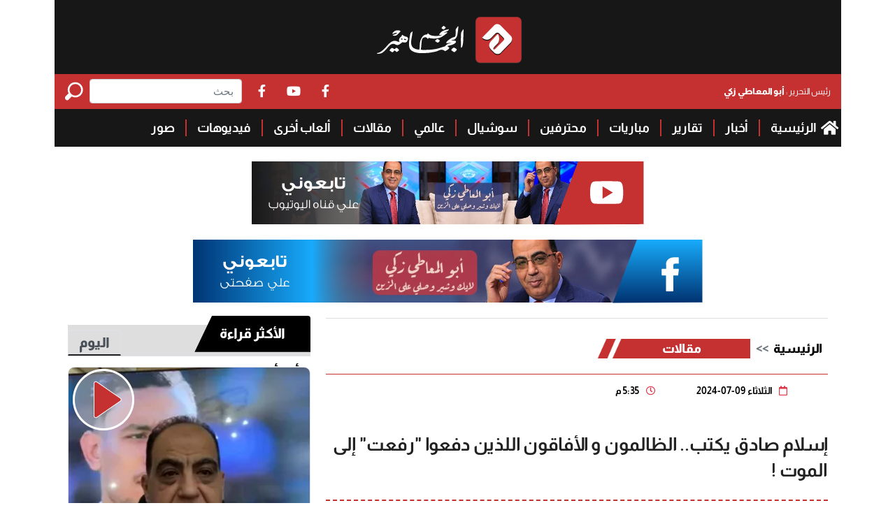

--- FILE ---
content_type: text/html; charset=utf-8
request_url: https://ngmalgmahir.com/Section-2/%D9%85%D9%82%D8%A7%D9%84%D8%A7%D8%AA/%D8%A5%D8%B3%D9%84%D8%A7%D9%85-%D8%B5%D8%A7%D8%AF%D9%82-%D9%8A%D9%83%D8%AA%D8%A8-%D8%A7%D9%84%D8%B8%D8%A7%D9%84%D9%85%D9%88%D9%86-%D9%88-%D8%A7%D9%84%D8%A3%D9%81%D8%A7%D9%82%D9%88%D9%86-%D8%A7%D9%84%D9%84%D8%B0%D9%8A%D9%86-%D8%AF%D9%81%D8%B9%D9%88%D8%A7-%D8%B1%D9%81%D8%B9%D8%AA-%D8%A5%D9%84%D9%89-%D8%A7%D9%84%D9%85%D9%88%D8%AA-187757
body_size: 15455
content:


<!DOCTYPE html>
<html dir="rtl" lang="ar">
<head>
    <meta charset="UTF-8">
    <meta name="viewport" content="width=device-width, initial-scale=1">
    <meta http-equiv="X-UA-Compatible" content="IE=edge">
    <meta name="rating" content="general">
    <meta name="robots" content="index, follow">
    <meta name="google-site-verification" content="">
    <meta name="csrf-token" content="cZXgWFIrk8xcjRRLZ9IzshL9dvod7UniSqUXy8tJ">

    
    <title>إسلام صادق يكتب.. الظالمون و الأفاقون اللذين دفعوا &quot;رفعت&quot; إلى ...</title>
    <meta name="description" content="إسلام صادق يكتب.. الظالمون و الأفاقون اللذين دفعوا &quot;رفعت&quot; إلى الموت !">
    <meta name="keywords" content="إسلام صادق,احمد رفعت,وليد دعبس.,">
    <meta name="news_keywords" content="إسلام صادق,احمد رفعت,وليد دعبس.,">

    <meta property="og:image" content="https://imgy.pro/ngmalgmahir//866x497/920231014340242405649.jpg">
    <meta name="twitter:image" content="https://imgy.pro/ngmalgmahir//866x497/920231014340242405649.jpg" />
    <meta property="og:image:width" content="866">
    <meta property="og:image:height" content="497">

    <!-- og meta tags -->
    <meta property="og:type" content="article">
    <meta property="og:title" content="إسلام صادق يكتب.. الظالمون و الأفاقون اللذين دفعوا &quot;رفعت&quot; إلى الموت ! - نجم الجماهير">
    <meta property="og:description" content="إسلام صادق يكتب.. الظالمون و الأفاقون اللذين دفعوا &quot;رفعت&quot; إلى الموت !">
    <meta property="og:url" content="https://ngmalgmahir.com/Section-2/%D9%85%D9%82%D8%A7%D9%84%D8%A7%D8%AA/%D8%A5%D8%B3%D9%84%D8%A7%D9%85-%D8%B5%D8%A7%D8%AF%D9%82-%D9%8A%D9%83%D8%AA%D8%A8-%D8%A7%D9%84%D8%B8%D8%A7%D9%84%D9%85%D9%88%D9%86-%D9%88-%D8%A7%D9%84%D8%A3%D9%81%D8%A7%D9%82%D9%88%D9%86-%D8%A7%D9%84%D9%84%D8%B0%D9%8A%D9%86-%D8%AF%D9%81%D8%B9%D9%88%D8%A7-%D8%B1%D9%81%D8%B9%D8%AA-%D8%A5%D9%84%D9%89-%D8%A7%D9%84%D9%85%D9%88%D8%AA-187757">
    <meta property="og:locale" content="ar_AR">
    <meta property="og:site_name" content="نجم الجماهير">
    <meta property="og:updated_time" content="2024-07-09 17:35:58">
    <!-- og meta tags -->
    <!-- article meta tags -->
    <meta property="article:section" content="مقالات">
    <meta property="article:tag" content="إسلام صادق,احمد رفعت,وليد دعبس.,">
    <meta property="article:publisher" content="">
    <meta property="article:author" content="">
    <meta property="article:published_time" content="2024-07-09T17:35:58">
    <meta property="article:modified_time" content="2024-07-09T17:35:58">
    <!-- article meta tags -->
    <!-- twitter meta tags -->
    <meta name="twitter:card" content="summary_large_image">
    <meta name="twitter:title" content="إسلام صادق يكتب.. الظالمون و الأفاقون اللذين دفعوا &quot;رفعت&quot; إلى الموت ! - نجم الجماهير">
    <meta name="twitter:description" content="إسلام صادق يكتب.. الظالمون و الأفاقون اللذين دفعوا &quot;رفعت&quot; إلى الموت !">
    <meta name="twitter:site" content="@Ngmalgmahir">
    <meta name="twitter:creator" content="@Ngmalgmahir">
    <meta name="twitter:image:alt" content="إسلام صادق يكتب.. الظالمون و الأفاقون اللذين دفعوا &quot;رفعت&quot; إلى الموت !">
    <!-- twitter meta tags -->
    <link rel="canonical" href="https://ngmalgmahir.com/Section-2/%D9%85%D9%82%D8%A7%D9%84%D8%A7%D8%AA/%D8%A5%D8%B3%D9%84%D8%A7%D9%85-%D8%B5%D8%A7%D8%AF%D9%82-%D9%8A%D9%83%D8%AA%D8%A8-%D8%A7%D9%84%D8%B8%D8%A7%D9%84%D9%85%D9%88%D9%86-%D9%88-%D8%A7%D9%84%D8%A3%D9%81%D8%A7%D9%82%D9%88%D9%86-%D8%A7%D9%84%D9%84%D8%B0%D9%8A%D9%86-%D8%AF%D9%81%D8%B9%D9%88%D8%A7-%D8%B1%D9%81%D8%B9%D8%AA-%D8%A5%D9%84%D9%89-%D8%A7%D9%84%D9%85%D9%88%D8%AA-187757">



    <link rel="icon" type="image/x-icon" sizes="16x16" href="/App_Images/fav.ico">

    <link rel="prefetch" href="/Content/Css/all.min.css" as="style">
    <link rel="prefetch" href="/Content/Css/bootstrap.min.css" as="style">
    <link rel="prefetch" href="/Content/css/shared-rtl.css" as="style">

    
    <link rel="preload" href="https://ngmalgmahir.com/Scripts/albums.js" as="script">
    <link rel="preload" href="https://ngmalgmahir.com/Scripts/story.js" as="script">

    <link rel="stylesheet" href="/Content/Css/all.min.css">
    <link rel="stylesheet" href="/Content/Css/bootstrap.min.css">
    <link rel="stylesheet" href="/Content/css/shared-rtl.css">

    
    <style>
        .details .story-content .story addadscommand {
            display: block !important;
        }
    </style>


    
    <script type="application/ld+json">
		[{
		"@context": "http://schema.org",
		"@type": "NewsArticle",
		"@id": "https://ngmalgmahir.com/Section-2/%D9%85%D9%82%D8%A7%D9%84%D8%A7%D8%AA/%D8%A5%D8%B3%D9%84%D8%A7%D9%85-%D8%B5%D8%A7%D8%AF%D9%82-%D9%8A%D9%83%D8%AA%D8%A8-%D8%A7%D9%84%D8%B8%D8%A7%D9%84%D9%85%D9%88%D9%86-%D9%88-%D8%A7%D9%84%D8%A3%D9%81%D8%A7%D9%82%D9%88%D9%86-%D8%A7%D9%84%D9%84%D8%B0%D9%8A%D9%86-%D8%AF%D9%81%D8%B9%D9%88%D8%A7-%D8%B1%D9%81%D8%B9%D8%AA-%D8%A5%D9%84%D9%89-%D8%A7%D9%84%D9%85%D9%88%D8%AA-187757",
		"headline": "إسلام صادق يكتب.. الظالمون و الأفاقون اللذين دفعوا &quot;رفعت&quot; إلى الموت !",
		"alternativeHeadline": "",
		"image": "https://imgy.pro/ngmalgmahir//866x497/920231014340242405649.jpg",
		"datePublished": "2024-07-09T17:35:58",
		"dateModified": "2024-07-09T17:35:58",
		"author": {
    "@type": "Person",
    "name": "إسلام صادق",
    "image": "https://ngmalgmahir.com/Content/Upload/large/editor22.jpg",
        "url": "https://ngmalgmahir.com/Author/22/%D8%A5%D8%B3%D9%84%D8%A7%D9%85-%D8%B5%D8%A7%D8%AF%D9%82"
    },
		"publisher": {
		"@type": "Organization",
		"name": "نجم الجماهير",
		"email": "",
		"description": "",
		"logo": {
		"@type": "ImageObject",
		"url": "https://ngmalgmahir.com/App_Images/main-logo1.png"
		}
		},
		"description": "إسلام صادق يكتب.. الظالمون و الأفاقون اللذين دفعوا &quot;رفعت&quot; إلى الموت !",
		"keywords": "إسلام صادق,احمد رفعت,وليد دعبس.,",
		"mainEntityOfPage": {
		"@type": "WebPage",
		"url": "https://ngmalgmahir.com/Section-2/%D9%85%D9%82%D8%A7%D9%84%D8%A7%D8%AA/%D8%A5%D8%B3%D9%84%D8%A7%D9%85-%D8%B5%D8%A7%D8%AF%D9%82-%D9%8A%D9%83%D8%AA%D8%A8-%D8%A7%D9%84%D8%B8%D8%A7%D9%84%D9%85%D9%88%D9%86-%D9%88-%D8%A7%D9%84%D8%A3%D9%81%D8%A7%D9%82%D9%88%D9%86-%D8%A7%D9%84%D9%84%D8%B0%D9%8A%D9%86-%D8%AF%D9%81%D8%B9%D9%88%D8%A7-%D8%B1%D9%81%D8%B9%D8%AA-%D8%A5%D9%84%D9%89-%D8%A7%D9%84%D9%85%D9%88%D8%AA-187757",
		"headline": "إسلام صادق يكتب.. الظالمون و الأفاقون اللذين دفعوا &quot;رفعت&quot; إلى الموت !",
		"relatedLink": [ "https://ngmalgmahir.com/Section-2/%D9%85%D9%82%D8%A7%D9%84%D8%A7%D8%AA/%D9%8A%D8%A7%D8%B3%D8%B1-%D8%A3%D9%8A%D9%88%D8%A8-%D9%8A%D9%83%D8%AA%D8%A8-%D8%AD%D9%82-%D8%A3%D8%AD%D9%85%D8%AF-%D8%B1%D9%81%D8%B9%D8%AA-187722" ]
		}
		},
		{
		"@context": "http://schema.org",
		"@type": "BreadcrumbList",
		"itemListElement": [{
		"@type": "ListItem",
		"position": 1,
		"name": "الرئيسية",
		"item": "https://ngmalgmahir.com" },
		{ "@type": "ListItem",
		"position": 2,
		"name": "مقالات",
		"item": "https://ngmalgmahir.com/Section-2/%D9%85%D9%82%D8%A7%D9%84%D8%A7%D8%AA"
		}]
		}]
    </script>
    


<!--<script async src="https://pagead2.googlesyndication.com/pagead/js/adsbygoogle.js?client=ca-pub-4158963300737278"
     crossorigin="anonymous"></script>-->

<script async src="https://pagead2.googlesyndication.com/pagead/js/adsbygoogle.js?client=ca-pub-1329528774258654"
     crossorigin="anonymous"></script>
<meta name="google-adsense-platform-account" content="pub-1329528774258654">    

    <!-- Google Tag Manager -->
    <script>
        (function (w, d, s, l, i) {
            w[l] = w[l] || []; w[l].push({
                'gtm.start':
                    new Date().getTime(), event: 'gtm.js'
            }); var f = d.getElementsByTagName(s)[0],
                j = d.createElement(s), dl = l != 'dataLayer' ? '&l=' + l : ''; j.defer = true; j.src =
                    'https://www.googletagmanager.com/gtm.js?id=' + i + dl; f.parentNode.insertBefore(j, f);
        })(window, document, 'script', 'dataLayer', 'GTM-5H6V3JX');
    </script>
    <!-- End Google Tag Manager -->
    <!-- Google Adsense -->
    
    <!-- End Google Adsense -->
    <script type="application/ld+json">{"@context":"https:\/\/schema.org","@type":"WebSite","name":"نجم الجماهير | موقع عشاق الكرة فى مصر و الوطن العربى","description":"«نجم الجماهير» جريدة رياضية أسبوعية مستقلة، صدرت عام 2004، وتعمل بمهنية وحرص على القيم الأخلاقية والميثاق الصحفي.قدمت «نجم الجماهير» مجموعة من المقالات..","url":"https:\/\/www.ngmalgmahir.com","inLanguage":"ar","potentialAction":{"@type":"SearchAction","target":{"@type":"EntryPoint","urlTemplate":"https:\/\/www.ngmalgmahir.com\/search?q={search_term_string}"},"query-input":{"type":"PropertyValueSpecification","valueRequired":true,"valueName":"search_term_string"}}}</script>
    <!-- Google tag (gtag.js) -->
    <script async src="https://www.googletagmanager.com/gtag/js?id=G-X7P7GXW5WL"></script>
    <script>
        window.dataLayer = window.dataLayer || [];
        function gtag() { dataLayer.push(arguments); }
        gtag('js', new Date());

        gtag('config', 'G-X7P7GXW5WL');
    </script>
</head>

<body>
    <!-- Google Tag Manager (noscript) -->
    <noscript><iframe src="https://www.googletagmanager.com/ns.html?id=GTM-5H6V3JX" height="0" width="0" style="display:none;visibility:hidden"></iframe></noscript>
    <!-- End Google Tag Manager (noscript) -->

    
    <div id="fb-root"></div>
    <script async defer crossorigin="anonymous" src="https://connect.facebook.net/en_US/sdk.js#xfbml=1&version=v15.0" nonce="fP0Mslcj"></script>

    <div class="sponsorAd" style="background: linear-gradient#000000">
        <div class="desktop">
            <div class="gutterAd right" id="A">
                <!-- Vertical2 شمال الصفحة الئيسية -->
<ins class="adsbygoogle" style="display:block;" data-ad-client="ca-pub-4158963300737278" data-ad-slot="5479127112" data-ad-format="auto" data-full-width-responsive="true"></ins>
<script>
     (adsbygoogle = window.adsbygoogle || []).push({});
</script>
            </div>
            <div class="gutterAd left" id="B">
                <!-- Vertical2 يمين الصفحة الئيسية -->
<ins class="adsbygoogle" style="display:block;" data-ad-client="ca-pub-4158963300737278" data-ad-slot="5356031708" data-ad-format="auto" data-full-width-responsive="true"></ins>
<script>
     (adsbygoogle = window.adsbygoogle || []).push({});
</script>
            </div>
        </div>
    </div>
    

<header class=" row mx-auto w-100 container gx-0">
	<div class="bg-darks row gx-0 mb-21">
		<div class="col-xxl-auto col-12 d-flex pl-0 justify-content-center px-19">
			<a href="/">	<img src="/App_Images/main-logo1.png" class="img-fluid pb-3 pt-4" alt="نجم الجماهير"></a>
		</div>


		<div class="col ps-0">
			<div class="py-2 bg-dred d-flex justify-content-between align-items-center">
				<a target="_blank" rel="nofollow noopener" href="https://www.facebook.com/MaatyZaki/" class="my-0 px-3">رئيس التحرير : <span>أبو المعاطي زكي</span> </a>
				<div class="col-6 d-flex justify-content-end align-items-center ps-3">
					<a target="_blank" rel="nofollow noopener" href="https://www.facebook.com/NAlgmahir/"><i class="fa-brands fa-facebook-f mx-3 text-white fa-xl"></i></a>
					<a target="_blank" rel="nofollow noopener" href="https://www.youtube.com/c/NAlgmahir"> <i class="fa-brands fa-youtube mx-3 text-white fa-xl"></i></a>
					<a target="_blank" rel="nofollow noopener" href="https://www.facebook.com/MaatyZaki/"> <i class="fa-brands fa-facebook-f mx-3 text-white fa-xl"></i></a>


					





<form class="d-flex mx-0 d-lg-flex d-none" action="/AdvancedSearch" method="post">
    <input class="form-control me-2" type="search" name="searchword" id="searchword" placeholder="بحث" aria-label="Search">
    <button aria-label="Search" class="btn searchbtn col-auto rounded-0 h-100 p-0 border-0"
            type="submit">
        <svg xmlns="http://www.w3.org/2000/svg" id="loupe" width="35.265" height="35.367"
             viewBox="0 0 37.265 27.367">
            <g id="Group_668" data-name="Group 668">
                <path id="Path_921" data-name="Path 921"
                      d="M1.881,21.566l4.5-4.5A12.426,12.426,0,0,1,5.021,11.6a11.6,11.6,0,1,1,11.6,11.6,12.426,12.426,0,0,1-5.46-1.365l-4.5,4.5a3.3,3.3,0,0,1-4.777,0A3.557,3.557,0,0,1,1.881,21.566Zm14.741-1.092A8.872,8.872,0,1,0,7.751,11.6,8.854,8.854,0,0,0,16.623,20.474Z"
                      transform="translate(-0.96)" fill="#fff" />
            </g>
        </svg>
    </button>
</form>
					<form class="search-form position-relative bg-transparent shadow-none d-lg-none d-felx"
						  action="search.html" method="post">
						<input class="search-input position-absolute" type="search" name="searchword"
							   id="searchword" aria-label="Search">
						<button class="border-0  toggle-search bg-transparent ">
							<svg xmlns="http://www.w3.org/2000/svg" id="loupe" width="35.265" height="35.367"
								 viewBox="0 0 37.265 27.367">
								<g id="Group_668" data-name="Group 668">
									<path id="Path_921" data-name="Path 921"
										  d="M1.881,21.566l4.5-4.5A12.426,12.426,0,0,1,5.021,11.6a11.6,11.6,0,1,1,11.6,11.6,12.426,12.426,0,0,1-5.46-1.365l-4.5,4.5a3.3,3.3,0,0,1-4.777,0A3.557,3.557,0,0,1,1.881,21.566Zm14.741-1.092A8.872,8.872,0,1,0,7.751,11.6,8.854,8.854,0,0,0,16.623,20.474Z"
										  transform="translate(-0.96)" fill="#fff" />
								</g>
							</svg>
						</button>
					</form>
				</div>
			</div>




<nav class=" navbar navbar-expand-lg justify-content-between justify-content-lg-start py-3 p-0">
    <button class="navbar-toggler" type="button" data-bs-toggle="collapse"
            data-bs-target="#navbarSupportedContent" aria-controls="navbarSupportedContent"
            aria-expanded="false" aria-label="Toggle navigation">
        <i class="fa-solid fa-bars text-white fa-xl"></i>
    </button>


    <div class="collapse navbar-collapse" id="navbarSupportedContent">
        <ul class="navbar-nav mx-auto no-gutters justify-content-start align-items-start w-100 px-0">
            <li class="nav-item py-0 headline-17 pe-0">
                <a class="nav-link text-white py-0 pe-0" href="/">
                    <i class="fa-solid fa-house fa-lg px-1 pb-1"></i>
                    الرئيسية
                </a>

            </li>
                <li class="nav-item py-0 headline-17 position-relative">
                    <a class="nav-link text-white py-0" href="https://ngmalgmahir.com/Category/1/%D8%A3%D8%AE%D8%A8%D8%A7%D8%B1">أخبار </a>


                </li>
                <li class="nav-item py-0 headline-17 position-relative">
                    <a class="nav-link text-white py-0" href="https://ngmalgmahir.com/Category/4/%D8%AA%D9%82%D8%A7%D8%B1%D9%8A%D8%B1">تقارير </a>


                </li>
                <li class="nav-item py-0 headline-17 position-relative">
                    <a class="nav-link text-white py-0" href="https://ngmalgmahir.com/Category/5/%D9%85%D8%A8%D8%A7%D8%B1%D9%8A%D8%A7%D8%AA">مباريات </a>


                </li>
                <li class="nav-item py-0 headline-17 position-relative">
                    <a class="nav-link text-white py-0" href="https://ngmalgmahir.com/Category/6/%D9%85%D8%AD%D8%AA%D8%B1%D9%81%D9%8A%D9%86">محترفين </a>


                </li>
                <li class="nav-item py-0 headline-17 position-relative">
                    <a class="nav-link text-white py-0" href="https://ngmalgmahir.com/Category/17/%D8%B3%D9%88%D8%B4%D9%8A%D8%A7%D9%84">سوشيال </a>


                </li>
                <li class="nav-item py-0 headline-17 position-relative">
                    <a class="nav-link text-white py-0" href="https://ngmalgmahir.com/Category/18/%D8%B9%D8%A7%D9%84%D9%85%D9%8A">عالمي </a>


                </li>
                <li class="nav-item py-0 headline-17 position-relative">
                    <a class="nav-link text-white py-0" href="https://ngmalgmahir.com/Category/2/%D9%85%D9%82%D8%A7%D9%84%D8%A7%D8%AA">مقالات </a>


                </li>
                <li class="nav-item py-0 headline-17 position-relative">
                    <a class="nav-link text-white py-0" href="https://ngmalgmahir.com/Category/33/%D8%A3%D9%84%D8%B9%D8%A7%D8%A8-%D8%A3%D8%AE%D8%B1%D9%89">ألعاب أخرى </a>


                </li>
                <li class="nav-item py-0 headline-17 position-relative">
                    <a class="nav-link text-white py-0" href="https://ngmalgmahir.com/Category/19/%D9%81%D9%8A%D8%AF%D9%8A%D9%88%D9%87%D8%A7%D8%AA">فيديوهات </a>


                </li>
                <li class="nav-item py-0 headline-17 position-relative">
                    <a class="nav-link text-white py-0" href="https://ngmalgmahir.com/Category/20/%D8%B5%D9%88%D8%B1">صور </a>


                </li>

            </ul>
    </div>



</nav>












		</div>
	</div>
    <div class="px-1 col-12 adds row justify-content-center justify-content-xxl-between mx-auto">
        <a class="col-auto col-xxl mb-21" href="https://www.youtube.com/c/NAlgmahir" title="تابعوني على قناة اليوتيوب" target="_blank" rel="noopener">
            <img src="/App_Images/topcontent-right-add.png.png" class="rounded-0 img-fluid h-100" alt="">
        </a>
        <a class="col-auto mb-21" href="https://www.facebook.com/MaatyZaki/" title="تابعوني على صفحتي" target="_blank" rel="noopener">
            <img src="/App_Images/topcontent-left-add.png.png" class="rounded-0 img-fluid" alt="">
        </a>
    </div>
</header>
    <section class="container px-19">

        




<div class="row gx-0 justify-content-between mb-4">
    <div class="col-xl-8 mb-xl-0 mb-3 img-67-xl img-865-xxxl mb-xl-0 mb-3 row gx-0 justify-content-between align-items-start align-content-start align-self-start details">
        <header class="mb-3 position-relative col-12 ">
            <nav style="--bs-breadcrumb-divider: '>>';" aria-label="breadcrumb">
                <ol class="breadcrumb mb-0 pt-2">
                    <li class="breadcrumb-item py-4">
                        <a class="py-1" href="https://ngmalgmahir.com">الرئيسية</a>
                    </li>
                        <li class="breadcrumb-item py-4 head-block">
                            <a class="text-white py-1" href="/Category/2/%D9%85%D9%82%D8%A7%D9%84%D8%A7%D8%AA">مقالات</a>
                        </li>
                </ol>
            </nav>
        </header>
        <div class="col-12 align-items-center share-time mb-4 details-news-header w-100 mb-20 pb-4">
            <div class=" g-0 align-items-center share-time mb-4">

                <span class="ms-5 me-0 d-inline-block col-auto story-date mb-0">
                </span>
                <span class="ms-5 me-0 d-inline-block col-auto story-date mb-0">
                    <i class="far fa-calendar text-danger mx-2"></i>
                    الثلاثاء  09-07-2024
                </span>
                <span class="ms-sm-4 me-0 d-inline-block col-auto story-date mb-0">
                    <i class="far fa-clock text-danger mx-2"></i>
                     5:35 م

                </span>

            </div>
            <h2 class="sub-title w-100 mb-4"></h2>
            <h1 class="main-title w-100 pb-0 mb-0">
                إسلام صادق يكتب.. الظالمون و الأفاقون اللذين دفعوا &quot;رفعت&quot; إلى الموت !
            </h1>
        </div>
        <div class="col-12 story-content position-relative mb-21">
            <div class="d-flex  mb-3">

                <i class="font-resizing ms-3 d-inline fas fa-text-height select-size text-white rounded fa-lg px-10 py-3"></i>
                <div class="font-resizing text-center bg-transparent d-inline d-flex align-items-center justify-content-center ">
                    <span class="d-inline-block px-1 selected" id="sm">A</span>
                    <span class="d-inline-block px-1" id="md">A</span>
                    <span class="d-inline-block px-1" id="lg">A</span>
                    <span class="clearfix"></span>
                </div>
            </div>
            <div class="position-relative detil-imge ">
                    <picture class="">
                        <source media="(min-width: 1360px)" data-srcset="https://imgy.pro/ngmalgmahir//865x497/920231014340242405649.jpg">
                        <source media="(min-width: 1200px)" data-srcset="https://imgy.pro/ngmalgmahir//717x411/920231014340242405649.jpg">
                        <source media="(min-width: 992px)" data-srcset="https://imgy.pro/ngmalgmahir//954x578/920231014340242405649.jpg">
                        <source media="(min-width: 768px)" data-srcset="https://imgy.pro/ngmalgmahir//923x520/920231014340242405649.jpg">
                        <source media="(min-width: 576px)" data-srcset="https://imgy.pro/ngmalgmahir//704x396/920231014340242405649.jpg">
                        <source media="(min-width: 320px)" data-srcset="https://imgy.pro/ngmalgmahir//516x291/920231014340242405649.jpg">
                        <img class="img-fluid w-100 lazy d-block" src="/App_Images/default.jpg" title="إسلام صادق يكتب.. الظالمون و الأفاقون اللذين دفعوا &quot;رفعت&quot; إلى الموت !"
                             alt="إسلام صادق">
                    </picture>
                <div class="a2a_kit a2a_kit_size_32 a2a_default_style share-h d-lg-grid d-none">

                    <a class="a2a_dd" href="https://ngmalgmahir.com/story/187757"></a>

                    <a class="a2a_button_email"></a>
                    <a class="a2a_button_telegram"></a>
                    <a class="a2a_button_facebook_messenger"></a>
                    <a class="a2a_button_whatsapp"></a>
                    <a class="a2a_button_linkedin"></a>
                    <a class="a2a_button_twitter"></a>
                    <a class="a2a_button_facebook"></a>
                </div>
            </div>
                <p class="text-center mt-2 figcaption">
                        <i class="fa-solid fa-camera px-2 text-danger"></i>
إسلام صادق                </p>
        </div>
        <div class="story-content">
            <div id="atricle-text" class="story mb-4 storyR">
                كنت ومازلت وسأظل مؤمنا يقينا أن الكذب والتدليس والخداع وإستغلال السلطة والنفوذ بأقذر وأسوأ أنواع الإستغلال ستؤدي بصاحبها إلى أسفل السافلين ..وأن الجهل واللهث وراء المال وفعل أي شئ حتى تصل إلى أهدافك القذرة من جمع أموال أو البحث عن جاه ستعمي بصيرتك وبصرك وستودي بك إلى الهاوية..<addadscommand style="width: 100%; display:block; border: 1px solid #ccc; padding: 10px; font-size: 16px; text-align:center; color: #ccc;">اضافة اعلان</addadscommand><br>
<br>
هذا ما وصلنا إليه في الرياضة المصرية بعد وفاة الراحل الخلوق أحمد رفعت لاعب مودرن فيوتشر نتيجة ما تعرض له من كذب وخداع و إستغلال لشخصيته الطاهرة العفيفة الذي كان كل حلمه أن يكون نجما بازغا في سماء الكرة المصرية والعربية ..دفع "رفعت" ثمنا غاليا أودى بحياته لمجرد أنه كان يحلم حلما بريئا مثله كأي لاعب منحه الله موهبة فريدة وشخصية هادئة ونقية لا علاقة له بالتخطيط والمؤمرات ..<br>
<br>
<br>
وبدلا من أن يساعدوه على تحقيق حلمه وبزوغ موهبته وتقديم نجما جديدا للكرة المصرية وهو الأساس الذي من المفترض أنشئ من أجله نادي مودرن فيوتشر وليس قتل الموهبة وتدميرها والتلاعب بها وبعقليته ..لكن "رفعت" واجه محور الشر وراح ذريعة ل"شلة" منتفعين كانوا حوله ..إستغلوه أسوأ إستغلال لمصلحتهم الشخصية ..منهم من كانوا يدعون أنهم مقربين منه ..وأخرون يتحدثون أنهم حريصون على مصلحته وهم في الأساس يوجهون له الطعنات واحدة بعد الأخرى .<br>
<br>
مات أحمد رفعت لأنه كان بريئا ..لا يعرف اللوائح والقوانين وعواقبها ..مات لأنه حلم حلما مثل أي شاب منحه الله عز وجل موهبة فائقة ..لكنه لم يكن يعلم بطهارة قلبه أن حوله أفاقون ومنافقون ومستغلون ومدعون ليس لهم هدف سوى مصالحهم وجمع الأموال مهما كان الثمن وزيادة النفوذ على حساب حياة شاب برئ كانت كل أحلامه وأمانيه أن يرى أمه تفرح به عندما يسجل هدفا أو تهتف له الجماهير .<br>
<br>
<br>
لم تكن تعلم "والدته"عندما حملت فيه وشاهدته يكبر أمامها وتظهر موهبته ويصول ويجول في الملاعب أنه سيأتي عليها اليوم الذي ترى فيه الجماهير تهتف بإسم نجلها ستخاف بإسمه بعد أن يكون رحل عن عالمنا ويكون راح ضحية خداع أقرب المقربين منه .<br>
<br>
<br>
مات أحمد رفعت لأنه وثق في عصابة كانوا حوله دفعوه دفعا للسفر بطريقة غير قانونية وبطائرة خاصة إلى الإمارات معتقدين خطئا أنهم أكبر وأعلى من قوانين الدولة وأنهم يحركون القانون بأصابع أقدامهم ..ويتحكمون في مصائر وعباد الله وفي أرزاقهم حتى وصل الأمر أن أحد أفراد العصابة يخرج علينا  ويعلن أنه سيتقدم ببلاغات ويهدد من يحاول أن يشير إليه ويضعه في قفص الإتهام !<br>
<br>
<br>
موت أحمد رفعت ليكشف طريقة إدارة الكرة المصرية التي حذرنا منها مرارا ومازلنا نحذر  من تخطيط ومؤمرات وصراعات وتربيطات ..وكذب وخداع ..وتدليس وعمولات ..ومسؤولين مجرد أدوات لا يفقهون شيئا ولا يعرفون كيف يفكرون ولا يخططون ..منهم من يلتزم الصمت خوفا ..وأخرون يصمتون قهرا حتى يظلوا محتفظين بمقاعدهم وهم بالأساس لا يملكون لأنفسهم ضرا ولا نفعا .<br>
<br>
القارئ العزيز ..موت أحمد رفعت ليس جرس إنذار للظالمون اللذين شاركوا بشكل أو بأخر في رحيل شابا عن أمه التي تبكي دما على ماحدث لإبنها الذي لم يقترف شيئا ..لكن فاجعة الموت التي أصابتنا وقهرتنا و كسرتنا جميعا ستكون بداية لنهاية أفاقون ومدعون ظلوا يخدعون الرأي العام لسنوات ودفع ثمنها أحمد رفعت ..بينما ستظل أمه تعاني لما آل إليه مصير نجلها..لكن سيبقى السؤال هل مات رفعت أم أوجدوا به الموت بعدما خدعوه وقهروه؟!



<div class="related-news mt-4">

    <div class="col-12 row gx-0 justify-content-between mb-21">
            <div class="col-lg-6 col-12 img-100 img-49-lg img-423-xxxl mb-21 position-relative">


                <a href="https://ngmalgmahir.com/Section-2/%D9%85%D9%82%D8%A7%D9%84%D8%A7%D8%AA/%D8%AD%D8%B3%D9%86-%D8%A7%D9%84%D9%85%D8%B3%D8%AA%D9%83%D8%A7%D9%88%D9%8A-%D9%8A%D9%83%D8%AA%D8%A8-%D8%A7%D9%84%D9%83%D8%B1%D8%A9-%D8%A7%D9%84%D8%A5%D9%81%D8%B1%D9%8A%D9%82%D9%8A%D8%A9-%D8%AD%D9%82%D9%8A%D9%82%D8%A9-%D8%A7%D9%84%D8%AE%D8%B1%D9%8A%D8%B7%D8%A9-210099" title="حسن المستكاوي يكتب: الكرة الإفريقية.. حقيقة الخريطة" class=" d-block">
                    <picture>
                        <source media="(min-width: 1360px)" data-srcset="https://imgy.pro/ngmalgmahir//423x239/2018/03/64cf9c3699abc75274458a309b248f36.jpg">
                        <source media="(min-width: 1200px)" data-srcset="https://imgy.pro/ngmalgmahir//423x239/2018/03/64cf9c3699abc75274458a309b248f36.jpg">
                        <source media="(min-width: 992px)" data-srcset="https://imgy.pro/ngmalgmahir//423x239/2018/03/64cf9c3699abc75274458a309b248f36.jpg">
                        <source media="(min-width: 768px)" data-srcset="https://imgy.pro/ngmalgmahir//423x239/2018/03/64cf9c3699abc75274458a309b248f36.jpg">
                        <source media="(min-width: 576px)" data-srcset="https://imgy.pro/ngmalgmahir//423x239/2018/03/64cf9c3699abc75274458a309b248f36.jpg">
                        <source media="(min-width: 320px)" data-srcset="https://imgy.pro/ngmalgmahir//423x239/2018/03/64cf9c3699abc75274458a309b248f36.jpg">
                        <img class="img-fluid w-100 lazy" src="/App_Images/default.jpg"
                             alt="حسن المستكاوي">
                    </picture>
                </a>


                <h3 class="mb-0 main-text">

                    <a href="https://ngmalgmahir.com/Section-2/%D9%85%D9%82%D8%A7%D9%84%D8%A7%D8%AA/%D8%AD%D8%B3%D9%86-%D8%A7%D9%84%D9%85%D8%B3%D8%AA%D9%83%D8%A7%D9%88%D9%8A-%D9%8A%D9%83%D8%AA%D8%A8-%D8%A7%D9%84%D9%83%D8%B1%D8%A9-%D8%A7%D9%84%D8%A5%D9%81%D8%B1%D9%8A%D9%82%D9%8A%D8%A9-%D8%AD%D9%82%D9%8A%D9%82%D8%A9-%D8%A7%D9%84%D8%AE%D8%B1%D9%8A%D8%B7%D8%A9-210099" class="headline-20 d-block px-3">
                        حسن المستكاوي يكتب: الكرة الإفريقية.. حقيقة الخريطة

                    </a>





                </h3>


            </div>
            <div class="col-lg-6 col-12 img-100 img-49-lg img-423-xxxl mb-21 position-relative">


                <a href="https://ngmalgmahir.com/Section-2/%D9%85%D9%82%D8%A7%D9%84%D8%A7%D8%AA/%D9%85%D9%85%D8%AF%D9%88%D8%AD-%D8%A7%D9%84%D8%B4%D8%B4%D8%AA%D8%A7%D9%88%D9%8A-%D9%8A%D9%83%D8%AA%D8%A8-%D9%88%D9%85%D8%B5%D8%B1-%D8%AA%D9%81%D8%B1%D8%B6-%D8%AD%D8%B6%D9%88%D8%B1%D9%87%D8%A7-%D9%81%D9%8A-%D8%A7%D9%84%D8%A5%D8%AF%D8%A7%D8%B1%D8%A9-%D8%A7%D9%84%D8%B1%D9%8A%D8%A7%D8%B6%D9%8A%D8%A9-%D8%A7%D9%84%D8%AF%D9%88%D9%84%D9%8A%D8%A9-209988" title="ممدوح الششتاوي يكتب: ومصر تفرض حضورها في الإدارة الرياضية الدولية" class=" d-block">
                    <picture>
                        <source media="(min-width: 1360px)" data-srcset="https://imgy.pro/ngmalgmahir//423x239/12202529171044300791011.jpg">
                        <source media="(min-width: 1200px)" data-srcset="https://imgy.pro/ngmalgmahir//423x239/12202529171044300791011.jpg">
                        <source media="(min-width: 992px)" data-srcset="https://imgy.pro/ngmalgmahir//423x239/12202529171044300791011.jpg">
                        <source media="(min-width: 768px)" data-srcset="https://imgy.pro/ngmalgmahir//423x239/12202529171044300791011.jpg">
                        <source media="(min-width: 576px)" data-srcset="https://imgy.pro/ngmalgmahir//423x239/12202529171044300791011.jpg">
                        <source media="(min-width: 320px)" data-srcset="https://imgy.pro/ngmalgmahir//423x239/12202529171044300791011.jpg">
                        <img class="img-fluid w-100 lazy" src="/App_Images/default.jpg"
                             alt="الششتاوي">
                    </picture>
                </a>


                <h3 class="mb-0 main-text">

                    <a href="https://ngmalgmahir.com/Section-2/%D9%85%D9%82%D8%A7%D9%84%D8%A7%D8%AA/%D9%85%D9%85%D8%AF%D9%88%D8%AD-%D8%A7%D9%84%D8%B4%D8%B4%D8%AA%D8%A7%D9%88%D9%8A-%D9%8A%D9%83%D8%AA%D8%A8-%D9%88%D9%85%D8%B5%D8%B1-%D8%AA%D9%81%D8%B1%D8%B6-%D8%AD%D8%B6%D9%88%D8%B1%D9%87%D8%A7-%D9%81%D9%8A-%D8%A7%D9%84%D8%A5%D8%AF%D8%A7%D8%B1%D8%A9-%D8%A7%D9%84%D8%B1%D9%8A%D8%A7%D8%B6%D9%8A%D8%A9-%D8%A7%D9%84%D8%AF%D9%88%D9%84%D9%8A%D8%A9-209988" class="headline-20 d-block px-3">
                        ممدوح الششتاوي يكتب: ومصر تفرض حضورها في الإدارة الرياضية الدولية

                    </a>





                </h3>


            </div>
            <div class="col-lg-6 col-12 img-100 img-49-lg img-423-xxxl mb-21 position-relative">


                <a href="https://ngmalgmahir.com/Section-2/%D9%85%D9%82%D8%A7%D9%84%D8%A7%D8%AA/%D8%A3%D8%AD%D9%85%D8%AF-%D8%A7%D9%84%D8%B4%D8%B1%D8%A8%D9%8A%D9%86%D9%8A-%D9%8A%D9%83%D8%AA%D8%A8-%D8%A7%D9%84%D8%B9%D9%85%D9%8A%D8%AF-%D9%88%D8%AE%D8%B7%D9%89-%D8%A7%D9%84%D8%AC%D9%86%D8%B1%D8%A7%D9%84-209952" title="أحمد الشربيني يكتب: العميد وخطى الجنرال" class=" d-block">
                    <picture>
                        <source media="(min-width: 1360px)" data-srcset="https://imgy.pro/ngmalgmahir//423x239/8202512174231625700499.jpg">
                        <source media="(min-width: 1200px)" data-srcset="https://imgy.pro/ngmalgmahir//423x239/8202512174231625700499.jpg">
                        <source media="(min-width: 992px)" data-srcset="https://imgy.pro/ngmalgmahir//423x239/8202512174231625700499.jpg">
                        <source media="(min-width: 768px)" data-srcset="https://imgy.pro/ngmalgmahir//423x239/8202512174231625700499.jpg">
                        <source media="(min-width: 576px)" data-srcset="https://imgy.pro/ngmalgmahir//423x239/8202512174231625700499.jpg">
                        <source media="(min-width: 320px)" data-srcset="https://imgy.pro/ngmalgmahir//423x239/8202512174231625700499.jpg">
                        <img class="img-fluid w-100 lazy" src="/App_Images/default.jpg"
                             alt="احمد الشربيني">
                    </picture>
                </a>


                <h3 class="mb-0 main-text">

                    <a href="https://ngmalgmahir.com/Section-2/%D9%85%D9%82%D8%A7%D9%84%D8%A7%D8%AA/%D8%A3%D8%AD%D9%85%D8%AF-%D8%A7%D9%84%D8%B4%D8%B1%D8%A8%D9%8A%D9%86%D9%8A-%D9%8A%D9%83%D8%AA%D8%A8-%D8%A7%D9%84%D8%B9%D9%85%D9%8A%D8%AF-%D9%88%D8%AE%D8%B7%D9%89-%D8%A7%D9%84%D8%AC%D9%86%D8%B1%D8%A7%D9%84-209952" class="headline-20 d-block px-3">
                        أحمد الشربيني يكتب: العميد وخطى الجنرال

                    </a>





                </h3>


            </div>
            <div class="col-lg-6 col-12 img-100 img-49-lg img-423-xxxl mb-21 position-relative">


                <a href="https://ngmalgmahir.com/Section-2/%D9%85%D9%82%D8%A7%D9%84%D8%A7%D8%AA/%D8%A3%D9%8A%D9%85%D9%86-%D8%A8%D8%AF%D8%B1%D8%A9-%D9%8A%D9%83%D8%AA%D8%A8-%D8%A7%D9%84%D9%83%D8%A7%D9%81-%D8%A8%D9%8A%D8%AE%D8%A7%D9%81-209914" title="أيمن بدرة يكتب: الكاف بيخاف" class=" d-block">
                    <picture>
                        <source media="(min-width: 1360px)" data-srcset="https://imgy.pro/ngmalgmahir//423x239/920232321454869137306.jpg">
                        <source media="(min-width: 1200px)" data-srcset="https://imgy.pro/ngmalgmahir//423x239/920232321454869137306.jpg">
                        <source media="(min-width: 992px)" data-srcset="https://imgy.pro/ngmalgmahir//423x239/920232321454869137306.jpg">
                        <source media="(min-width: 768px)" data-srcset="https://imgy.pro/ngmalgmahir//423x239/920232321454869137306.jpg">
                        <source media="(min-width: 576px)" data-srcset="https://imgy.pro/ngmalgmahir//423x239/920232321454869137306.jpg">
                        <source media="(min-width: 320px)" data-srcset="https://imgy.pro/ngmalgmahir//423x239/920232321454869137306.jpg">
                        <img class="img-fluid w-100 lazy" src="/App_Images/default.jpg"
                             alt="ايمن بدرة">
                    </picture>
                </a>


                <h3 class="mb-0 main-text">

                    <a href="https://ngmalgmahir.com/Section-2/%D9%85%D9%82%D8%A7%D9%84%D8%A7%D8%AA/%D8%A3%D9%8A%D9%85%D9%86-%D8%A8%D8%AF%D8%B1%D8%A9-%D9%8A%D9%83%D8%AA%D8%A8-%D8%A7%D9%84%D9%83%D8%A7%D9%81-%D8%A8%D9%8A%D8%AE%D8%A7%D9%81-209914" class="headline-20 d-block px-3">
                        أيمن بدرة يكتب: الكاف بيخاف

                    </a>





                </h3>


            </div>

    </div>
</div>
                    <div class=" col-12 justify-content-center mb-30 gx-0" id="C2">
                        <!-- Horizontal1 فوق أخبار -->
<ins class="adsbygoogle" style="display:block;" data-ad-client="ca-pub-4158963300737278" data-ad-slot="6433116133" data-ad-format="auto" data-full-width-responsive="true"></ins>
<script>
     (adsbygoogle = window.adsbygoogle || []).push({});
</script>
                    </div>
                    <div class="col-12 justify-content-center mb-30 gx-0 " id="C2Mob">
                        <!-- Square-Mobile1 فوق أخبار -->
<ins class="adsbygoogle" style="display:block;" data-ad-client="ca-pub-4158963300737278" data-ad-slot="9431008083" data-ad-format="auto" data-full-width-responsive="true"></ins>
<script>
     (adsbygoogle = window.adsbygoogle || []).push({});
</script>
                    </div>




















            </div>
        </div>
    <div class="col-12 tags-container pt-20">
        <ul class="px-0 m-0 list-unstyled d-flex flex-wrap justify-content-start">
                <li class="ms-3 mb-20">
                    <h2 class="mb-0">
                        <a class="d-block tag px-4" href="https://ngmalgmahir.com/Story/t/1226/%D8%A5%D8%B3%D9%84%D8%A7%D9%85-%D8%B5%D8%A7%D8%AF%D9%82">إسلام صادق</a>
                    </h2>
                </li>
                <li class="ms-3 mb-20">
                    <h2 class="mb-0">
                        <a class="d-block tag px-4" href="https://ngmalgmahir.com/Story/t/22026/%D8%A7%D8%AD%D9%85%D8%AF-%D8%B1%D9%81%D8%B9%D8%AA">احمد رفعت</a>
                    </h2>
                </li>
                <li class="ms-3 mb-20">
                    <h2 class="mb-0">
                        <a class="d-block tag px-4" href="https://ngmalgmahir.com/Story/t/44087/%D9%88%D9%84%D9%8A%D8%AF-%D8%AF%D8%B9%D8%A8%D8%B3">وليد دعبس.</a>
                    </h2>
                </li>


        </ul>
    </div>

        <div class="col-12 d-flex flex-wrap justify-content-between align-items-center pt-20 mb-39 tags-container">
            <div class="col-12 col-md-auto shortlink overflow-hidden mb-3 row gx-0">

                <input type="text" value="https://ngmalgmahir.com/187757" dir="ltr" id="copylink"
                       class="col-12 col-sm border-0" readonly>
                <button class="copy border-0 col-12 col-sm-auto text-white"
                        onclick="CopyToClipboard()">
                    Copy
                </button>
            </div>

            <div class="col-12 col-md mb-3">
                <!-- AddToAny BEGIN -->
                <div class="a2a_kit a2a_kit_size_32 a2a_default_style">

                    <a class="a2a_dd" href="https://ngmalgmahir.com/story/187757"></a>

                    <a class="a2a_button_email"></a>
                    <a class="a2a_button_telegram"></a>
                    <a class="a2a_button_facebook_messenger"></a>
                    <a class="a2a_button_whatsapp"></a>
                    <a class="a2a_button_linkedin"></a>
                    <a class="a2a_button_twitter"></a>
                    <a class="a2a_button_facebook"></a>
                </div>
                <script>
                    var a2a_config = a2a_config || {};
                    a2a_config.num_services = 10;
                </script>
                <script async src="https://static.addtoany.com/menu/page.js"></script>
                <!-- AddToAny END -->
            </div>
        </div>
        <div class="col-12 mt-50">
            <div class="fb-comments w-100" data-href="https://ngmalgmahir.com/Section-2/%D9%85%D9%82%D8%A7%D9%84%D8%A7%D8%AA/%D8%A5%D8%B3%D9%84%D8%A7%D9%85-%D8%B5%D8%A7%D8%AF%D9%82-%D9%8A%D9%83%D8%AA%D8%A8-%D8%A7%D9%84%D8%B8%D8%A7%D9%84%D9%85%D9%88%D9%86-%D9%88-%D8%A7%D9%84%D8%A3%D9%81%D8%A7%D9%82%D9%88%D9%86-%D8%A7%D9%84%D9%84%D8%B0%D9%8A%D9%86-%D8%AF%D9%81%D8%B9%D9%88%D8%A7-%D8%B1%D9%81%D8%B9%D8%AA-%D8%A5%D9%84%D9%89-%D8%A7%D9%84%D9%85%D9%88%D8%AA-187757" data-width="100%" data-numposts="5"></div>
        </div>


<div class="col-12 mb-3 row gx-0 justify-content-between align-items-start ">
    <header class="mb-lg-5 mb-50 position-relative col-12 head-block">
        <div class="bg-head-gray w-100">
        </div>
        <a class="d-d-block position-relative">ذات صلة</a>
    </header>
        <div class="col-lg-4 col-6 img-49 img-33-lg mb-21 position-relative">

            <a href="https://ngmalgmahir.com/Section-2/%D9%85%D9%82%D8%A7%D9%84%D8%A7%D8%AA/%D9%8A%D8%A7%D8%B3%D8%B1-%D8%A3%D9%8A%D9%88%D8%A8-%D9%8A%D9%83%D8%AA%D8%A8-%D8%AD%D9%82-%D8%A3%D8%AD%D9%85%D8%AF-%D8%B1%D9%81%D8%B9%D8%AA-187722" title="ياسر أيوب يكتب: حق أحمد رفعت" class=" d-block">
                <picture>
                    <source media="(min-width: 1360px)" data-srcset="https://imgy.pro/ngmalgmahir//423x239/720247125027538474617.jpg">
                    <source media="(min-width: 1200px)" data-srcset="https://imgy.pro/ngmalgmahir//423x239/720247125027538474617.jpg">
                    <source media="(min-width: 992px)" data-srcset="https://imgy.pro/ngmalgmahir//423x239/720247125027538474617.jpg">
                    <source media="(min-width: 768px)" data-srcset="https://imgy.pro/ngmalgmahir//423x239/720247125027538474617.jpg">
                    <source media="(min-width: 576px)" data-srcset="https://imgy.pro/ngmalgmahir//423x239/720247125027538474617.jpg">
                    <source media="(min-width: 320px)" data-srcset="https://imgy.pro/ngmalgmahir//423x239/720247125027538474617.jpg">
                    <img class="img-fluid w-100 lazy" src="/App_Images/default.jpg"
                         alt="أحمد رفعت">
                </picture>
            </a>
            <h3 class="mb-0 main-text">
               
                <a href="https://ngmalgmahir.com/Section-2/%D9%85%D9%82%D8%A7%D9%84%D8%A7%D8%AA/%D9%8A%D8%A7%D8%B3%D8%B1-%D8%A3%D9%8A%D9%88%D8%A8-%D9%8A%D9%83%D8%AA%D8%A8-%D8%AD%D9%82-%D8%A3%D8%AD%D9%85%D8%AF-%D8%B1%D9%81%D8%B9%D8%AA-187722" class="headline-16 d-block px-3">
                    ياسر أيوب يكتب: حق أحمد رفعت

                </a>


            </h3>
        </div>
        
        
    </div>

        <div class=" col-12 justify-content-center mb-30 gx-0" id="C3">
            <!-- Horizontal2 فوق تقارير -->
<ins class="adsbygoogle" style="display:block;" data-ad-client="ca-pub-4158963300737278" data-ad-slot="6529319052" data-ad-format="auto" data-full-width-responsive="true"></ins>
<script>
     (adsbygoogle = window.adsbygoogle || []).push({});
</script>
        </div>
        <div class="col-12 justify-content-center mb-30 gx-0 " id="C3Mob">
            <!-- Square-Mobile2 فوق تقارير -->
<ins class="adsbygoogle" style="display:block;" data-ad-client="ca-pub-4158963300737278" data-ad-slot="6337747362" data-ad-format="auto" data-full-width-responsive="true"></ins>
<script>
     (adsbygoogle = window.adsbygoogle || []).push({});
</script>
        </div>



    <div class="col-12 mb-3 row gx-0 justify-content-between align-items-start ">
        <header class="mb-lg-5 mb-50 position-relative col-12 head-block">
            <div class="bg-head-gray w-100">
            </div>
            <a class="d-d-block position-relative" >اقرأ أيضا</a>
        </header>



            <div class="col-lg-6 col-12 img-100 img-49-lg img-423-xxxl mb-21 position-relative">


                <a href="https://ngmalgmahir.com/Section-2/%D9%85%D9%82%D8%A7%D9%84%D8%A7%D8%AA/%D9%85%D8%AD%D9%85%D8%AF-%D8%A7%D9%84%D9%81%D9%82%D9%8A-%D9%8A%D9%83%D8%AA%D8%A8-%D8%A7%D9%84%D9%86%D8%AA%D8%A7%D8%A6%D8%AC-%D8%AA%D8%AD%D8%AF%D8%AF-%D9%85%D8%B5%D9%8A%D8%B1-%D8%A7%D9%84%D9%85%D8%AF%D8%B1%D8%A8%D9%8A%D9%86-211012" title="محمد الفقي يكتب: النتائج تحدد مصير المدربين" class=" d-block">
                    <picture>
                        <source media="(min-width: 1360px)" data-srcset="https://imgy.pro/ngmalgmahir//423x239/1202625152515969264956.jpg">
                        <source media="(min-width: 1200px)" data-srcset="https://imgy.pro/ngmalgmahir//423x239/1202625152515969264956.jpg">
                        <source media="(min-width: 992px)" data-srcset="https://imgy.pro/ngmalgmahir//423x239/1202625152515969264956.jpg">
                        <source media="(min-width: 768px)" data-srcset="https://imgy.pro/ngmalgmahir//423x239/1202625152515969264956.jpg">
                        <source media="(min-width: 576px)" data-srcset="https://imgy.pro/ngmalgmahir//423x239/1202625152515969264956.jpg">
                        <source media="(min-width: 320px)" data-srcset="https://imgy.pro/ngmalgmahir//423x239/1202625152515969264956.jpg">
                        <img class="img-fluid w-100 lazy" src="/App_Images/default.jpg"
                             alt="محمد الفقي">
                    </picture>
                </a>


                <h3 class="mb-0 main-text">

                    <a href="https://ngmalgmahir.com/Section-2/%D9%85%D9%82%D8%A7%D9%84%D8%A7%D8%AA/%D9%85%D8%AD%D9%85%D8%AF-%D8%A7%D9%84%D9%81%D9%82%D9%8A-%D9%8A%D9%83%D8%AA%D8%A8-%D8%A7%D9%84%D9%86%D8%AA%D8%A7%D8%A6%D8%AC-%D8%AA%D8%AD%D8%AF%D8%AF-%D9%85%D8%B5%D9%8A%D8%B1-%D8%A7%D9%84%D9%85%D8%AF%D8%B1%D8%A8%D9%8A%D9%86-211012" class="headline-20 d-block px-3">
                        محمد الفقي يكتب: النتائج تحدد مصير المدربين

                    </a>





                </h3>


            </div>
            <div class="col-lg-6 col-12 img-100 img-49-lg img-423-xxxl mb-21 position-relative">


                <a href="https://ngmalgmahir.com/Section-2/%D9%85%D9%82%D8%A7%D9%84%D8%A7%D8%AA/%D9%85%D8%AD%D9%85%D8%AF-%D8%A7%D9%84%D9%81%D9%82%D9%8A-%D9%8A%D9%83%D8%AA%D8%A8-%D8%A5%D9%84%D9%89-%D8%A7%D9%84%D8%AA%D9%84%D9%81%D8%B2%D9%8A%D9%88%D9%86%D9%8A%D9%8A%D9%86-%D8%A7%D9%84%D8%AC%D8%AF%D8%AF-%D9%85%D8%AA%D9%89-%D8%AA%D8%AA%D9%88%D9%82%D9%81%D9%88%D8%A7-%D8%B9%D9%86-%D8%A7%D9%84%D9%85%D8%A8%D8%A7%D9%84%D8%BA%D8%A9-210996" title="محمد الفقي يكتب: إلى التلفزيونيين الجدد .. متى تتوقفوا عن المبالغة؟" class=" d-block">
                    <picture>
                        <source media="(min-width: 1360px)" data-srcset="https://imgy.pro/ngmalgmahir//423x239/1202625152515969264956.jpg">
                        <source media="(min-width: 1200px)" data-srcset="https://imgy.pro/ngmalgmahir//423x239/1202625152515969264956.jpg">
                        <source media="(min-width: 992px)" data-srcset="https://imgy.pro/ngmalgmahir//423x239/1202625152515969264956.jpg">
                        <source media="(min-width: 768px)" data-srcset="https://imgy.pro/ngmalgmahir//423x239/1202625152515969264956.jpg">
                        <source media="(min-width: 576px)" data-srcset="https://imgy.pro/ngmalgmahir//423x239/1202625152515969264956.jpg">
                        <source media="(min-width: 320px)" data-srcset="https://imgy.pro/ngmalgmahir//423x239/1202625152515969264956.jpg">
                        <img class="img-fluid w-100 lazy" src="/App_Images/default.jpg"
                             alt="محمد الفقي">
                    </picture>
                </a>


                <h3 class="mb-0 main-text">

                    <a href="https://ngmalgmahir.com/Section-2/%D9%85%D9%82%D8%A7%D9%84%D8%A7%D8%AA/%D9%85%D8%AD%D9%85%D8%AF-%D8%A7%D9%84%D9%81%D9%82%D9%8A-%D9%8A%D9%83%D8%AA%D8%A8-%D8%A5%D9%84%D9%89-%D8%A7%D9%84%D8%AA%D9%84%D9%81%D8%B2%D9%8A%D9%88%D9%86%D9%8A%D9%8A%D9%86-%D8%A7%D9%84%D8%AC%D8%AF%D8%AF-%D9%85%D8%AA%D9%89-%D8%AA%D8%AA%D9%88%D9%82%D9%81%D9%88%D8%A7-%D8%B9%D9%86-%D8%A7%D9%84%D9%85%D8%A8%D8%A7%D9%84%D8%BA%D8%A9-210996" class="headline-20 d-block px-3">
                        محمد الفقي يكتب: إلى التلفزيونيين الجدد .. متى تتوقفوا عن المبالغة؟

                    </a>





                </h3>


            </div>
            <div class="col-lg-6 col-12 img-100 img-49-lg img-423-xxxl mb-21 position-relative">


                <a href="https://ngmalgmahir.com/Section-2/%D9%85%D9%82%D8%A7%D9%84%D8%A7%D8%AA/%D9%85%D8%AD%D9%85%D8%AF-%D8%A7%D9%84%D9%81%D9%82%D9%8A-%D9%8A%D9%83%D8%AA%D8%A8-%D8%A8%D9%88%D8%AF%D9%83%D8%A7%D8%B3%D8%AA-%D8%A7%D9%84%D8%A3%D8%B3%D8%B7%D9%88%D8%B1%D8%A9-%D8%A7%D9%84%D8%A8%D8%B3%D8%A7%D8%B7%D8%A9-%D9%83%D9%85%D8%A7-%D9%8A%D9%82%D9%88%D9%84-%D8%A7%D9%84%D9%83%D8%AA%D8%A7%D8%A8-210920" title="محمد الفقي يكتب: بودكاست الأسطورة ..  البساطة كما يقول الكتاب" class=" d-block">
                    <picture>
                        <source media="(min-width: 1360px)" data-srcset="https://imgy.pro/ngmalgmahir//423x239/1202623173842842280944.jpg">
                        <source media="(min-width: 1200px)" data-srcset="https://imgy.pro/ngmalgmahir//423x239/1202623173842842280944.jpg">
                        <source media="(min-width: 992px)" data-srcset="https://imgy.pro/ngmalgmahir//423x239/1202623173842842280944.jpg">
                        <source media="(min-width: 768px)" data-srcset="https://imgy.pro/ngmalgmahir//423x239/1202623173842842280944.jpg">
                        <source media="(min-width: 576px)" data-srcset="https://imgy.pro/ngmalgmahir//423x239/1202623173842842280944.jpg">
                        <source media="(min-width: 320px)" data-srcset="https://imgy.pro/ngmalgmahir//423x239/1202623173842842280944.jpg">
                        <img class="img-fluid w-100 lazy" src="/App_Images/default.jpg"
                             alt="ميدو">
                    </picture>
                </a>


                <h3 class="mb-0 main-text">

                    <a href="https://ngmalgmahir.com/Section-2/%D9%85%D9%82%D8%A7%D9%84%D8%A7%D8%AA/%D9%85%D8%AD%D9%85%D8%AF-%D8%A7%D9%84%D9%81%D9%82%D9%8A-%D9%8A%D9%83%D8%AA%D8%A8-%D8%A8%D9%88%D8%AF%D9%83%D8%A7%D8%B3%D8%AA-%D8%A7%D9%84%D8%A3%D8%B3%D8%B7%D9%88%D8%B1%D8%A9-%D8%A7%D9%84%D8%A8%D8%B3%D8%A7%D8%B7%D8%A9-%D9%83%D9%85%D8%A7-%D9%8A%D9%82%D9%88%D9%84-%D8%A7%D9%84%D9%83%D8%AA%D8%A7%D8%A8-210920" class="headline-20 d-block px-3">
                        محمد الفقي يكتب: بودكاست الأسطورة ..  البساطة كما يقول الكتاب

                    </a>





                </h3>


            </div>
            <div class="col-lg-6 col-12 img-100 img-49-lg img-423-xxxl mb-21 position-relative">


                <a href="https://ngmalgmahir.com/Section-2/%D9%85%D9%82%D8%A7%D9%84%D8%A7%D8%AA/%D8%AF-%D8%A3%D8%AD%D9%85%D8%AF-%D8%A7%D9%84%D8%B4%D8%B1%D8%A8%D9%8A%D9%86%D9%8A-%D9%8A%D9%83%D8%AA%D8%A8-%D8%A7%D9%84%D8%A5%D8%B9%D9%84%D8%A7%D9%85-%D8%A7%D9%84%D8%B1%D9%8A%D8%A7%D8%B6%D9%8A-%D8%A8%D9%8A%D9%86-%D8%A7%D9%84%D9%85%D9%87%D9%86%D9%8A%D8%A9-%D9%88%D8%A7%D9%84%D8%B9%D8%B5%D8%A8%D9%8A%D8%A9-210731" title="د. أحمد الشربيني يكتب: الإعلام الرياضي بين المهنية والعصبية" class=" d-block">
                    <picture>
                        <source media="(min-width: 1360px)" data-srcset="https://imgy.pro/ngmalgmahir//423x239/220252142152591526193.jpg">
                        <source media="(min-width: 1200px)" data-srcset="https://imgy.pro/ngmalgmahir//423x239/220252142152591526193.jpg">
                        <source media="(min-width: 992px)" data-srcset="https://imgy.pro/ngmalgmahir//423x239/220252142152591526193.jpg">
                        <source media="(min-width: 768px)" data-srcset="https://imgy.pro/ngmalgmahir//423x239/220252142152591526193.jpg">
                        <source media="(min-width: 576px)" data-srcset="https://imgy.pro/ngmalgmahir//423x239/220252142152591526193.jpg">
                        <source media="(min-width: 320px)" data-srcset="https://imgy.pro/ngmalgmahir//423x239/220252142152591526193.jpg">
                        <img class="img-fluid w-100 lazy" src="/App_Images/default.jpg"
                             alt="أحمد الشربيني">
                    </picture>
                </a>


                <h3 class="mb-0 main-text">

                    <a href="https://ngmalgmahir.com/Section-2/%D9%85%D9%82%D8%A7%D9%84%D8%A7%D8%AA/%D8%AF-%D8%A3%D8%AD%D9%85%D8%AF-%D8%A7%D9%84%D8%B4%D8%B1%D8%A8%D9%8A%D9%86%D9%8A-%D9%8A%D9%83%D8%AA%D8%A8-%D8%A7%D9%84%D8%A5%D8%B9%D9%84%D8%A7%D9%85-%D8%A7%D9%84%D8%B1%D9%8A%D8%A7%D8%B6%D9%8A-%D8%A8%D9%8A%D9%86-%D8%A7%D9%84%D9%85%D9%87%D9%86%D9%8A%D8%A9-%D9%88%D8%A7%D9%84%D8%B9%D8%B5%D8%A8%D9%8A%D8%A9-210731" class="headline-20 d-block px-3">
                        د. أحمد الشربيني يكتب: الإعلام الرياضي بين المهنية والعصبية

                    </a>





                </h3>


            </div>
    </div>


    </div>
    <div class="img-423-xxxl  img-33-xl col-xl-4  gx-0 justify-content-between  mb-3 ">
        


	<div class="nav nav-tabs col-12 d-flex justify-content-between most-read mt-10 align-items-center mb-15 text-center"
		 id="nav-tab" role="tablist">
		<p class="nav-link head">الأكثر قراءة</p>
		<button class="nav-link active" id="nav-profile-tab" data-bs-toggle="tab"
				data-bs-target="#nav-profile" type="button" role="tab" aria-controls="nav-profile"
				aria-selected="false">
			اليوم
		</button>
		<button class="nav-link" id="nav-contact-tab" data-bs-toggle="tab" data-bs-target="#nav-contact"
				type="button" role="tab" aria-controls="nav-contact" aria-selected="false">
			أخر
			أسبوع
		</button>
	</div>

	<div class="tab-content" id="nav-tabContent">
        <div class="tab-pane fade show active" id="nav-profile" role="tabpanel" aria-labelledby="nav-profile-tab">


<div class="border most-read-content mb-21">
                <div class="col-12 mb-1">
                    <a  class="d-block mb-1 Video-1-lg" href="https://ngmalgmahir.com/Section-187/%D9%81%D9%8A%D8%AF%D9%8A%D9%88%D9%87%D8%A7%D8%AA/%D9%81%D9%8A%D8%AF%D9%8A%D9%88-%D8%AA%D9%88%D9%82%D9%8A%D8%B9-%D8%A7%D9%84%D9%85%D9%87%D8%A7%D8%AC%D9%85-%D9%84%D9%84%D8%A7%D9%87%D9%84%D9%89-%D9%88%D8%A7%D8%B2%D9%85%D8%A9-%D8%AC%D8%B1%D8%A7%D8%AF%D9%8A%D8%B4%D8%A7%D8%B1-211028" title="فيديو.. توقيع المهاجم للاهلى وازمة جراديشار">
                        <picture>
                            <source media="(min-width: 1360px)" data-srcset="https://imgy.pro/ngmalgmahir//420x237/1202626131524180688309.jpg">
                            <source media="(min-width: 1200px)" data-srcset="https://imgy.pro/ngmalgmahir//246x195/1202626131524180688309.jpg">
                            <source media="(min-width: 992px)" data-srcset="https://imgy.pro/ngmalgmahir//920x517/1202626131524180688309.jpg">
                            <source media="(min-width: 768px)" data-srcset="https://imgy.pro/ngmalgmahir//921x518/1202626131524180688309.jpg">
                            <source media="(min-width: 576px)" data-srcset="https://imgy.pro/ngmalgmahir//700x395/1202626131524180688309.jpg">
                            <source media="(min-width: 320px)" data-srcset="https://imgy.pro/ngmalgmahir//514x390/1202626131524180688309.jpg">
                            <img class="img-fluid w-100 lazy" src="/App_Images/default.jpg"
                                 alt="الاهلي" />
                        </picture>
                    </a>
                    <div class="video-text px-3">
                        <h3 class="headline-22-black black">
                            <a href="https://ngmalgmahir.com/Section-187/%D9%81%D9%8A%D8%AF%D9%8A%D9%88%D9%87%D8%A7%D8%AA/%D9%81%D9%8A%D8%AF%D9%8A%D9%88-%D8%AA%D9%88%D9%82%D9%8A%D8%B9-%D8%A7%D9%84%D9%85%D9%87%D8%A7%D8%AC%D9%85-%D9%84%D9%84%D8%A7%D9%87%D9%84%D9%89-%D9%88%D8%A7%D8%B2%D9%85%D8%A9-%D8%AC%D8%B1%D8%A7%D8%AF%D9%8A%D8%B4%D8%A7%D8%B1-211028" class="headline-22-black d-block ">
                                فيديو.. توقيع المهاجم للاهلى وازمة جراديشار
                            </a>
                        </h3>
                        <small class="time"><span class='TimeDate'> منذ5 ساعة</span></small>
                    </div>
                </div>
                <div class="col-12 row gx-0 justify-content-between border-top pt-19 pb-10 px-xxl-3">
                    <div class="col-auto img-151-xxl">
                        <a class="d-block mb-1 Video-1-sm" href="https://ngmalgmahir.com/Section-187/%D9%81%D9%8A%D8%AF%D9%8A%D9%88%D9%87%D8%A7%D8%AA/%D9%81%D9%8A%D8%AF%D9%8A%D9%88-%D9%85%D9%81%D8%A7%D8%AC%D8%A7%D8%A9-%D9%85%D9%87%D9%86%D8%AF-%D8%B9%D9%84%D9%89-%D9%81%D9%8A-%D8%A7%D9%84%D8%A3%D9%87%D9%84%D9%8A-211045" title="فيديو.. مفاجاة مهند على في الأهلي">
                            <picture>
                                <source data-srcset="https://imgy.pro/ngmalgmahir//151x86/1202626162126379281233.jpg">
                                <img class="img-fluid w-100 lazy" src="/App_Images/default.jpg"
                                     alt="مهند على" />
                            </picture>
                        </a>
                    </div>
                    <div class="video-text px-3 col">
                        
                        <h3 class="headline-16 black height-3 ">
                            <a href="https://ngmalgmahir.com/Section-187/%D9%81%D9%8A%D8%AF%D9%8A%D9%88%D9%87%D8%A7%D8%AA/%D9%81%D9%8A%D8%AF%D9%8A%D9%88-%D9%85%D9%81%D8%A7%D8%AC%D8%A7%D8%A9-%D9%85%D9%87%D9%86%D8%AF-%D8%B9%D9%84%D9%89-%D9%81%D9%8A-%D8%A7%D9%84%D8%A3%D9%87%D9%84%D9%8A-211045" class="headline-16 d-block black height-3">
                                فيديو.. مفاجاة مهند على في الأهلي
                            </a>
                        </h3>


                        <small class="time"><span class='TimeDate'> منذ2 ساعة</span></small>
                    </div>
                </div>
                <div class="col-12 row gx-0 justify-content-between border-top pt-19 pb-10 px-xxl-3">
                    <div class="col-auto img-151-xxl">
                        <a class="d-block mb-1 " href="https://ngmalgmahir.com/Section-187/%D9%81%D9%8A%D8%AF%D9%8A%D9%88%D9%87%D8%A7%D8%AA/%D9%81%D9%8A%D8%AF%D9%8A%D9%88-%D8%AA%D9%81%D8%A7%D8%B5%D9%8A%D9%84-%D8%B2%D9%88%D9%85-%D8%A7%D9%84%D8%A3%D9%87%D9%84%D9%8A-%D9%84%D8%B4%D8%B1%D8%A7%D8%A1-%D8%A8%D9%88%D8%B9%D9%84%D9%8A-211011" title="فيديو.. تفاصيل زوم الأهلي لشراء بوعلي">
                            <picture>
                                <source data-srcset="https://imgy.pro/ngmalgmahir//151x86/1202625232128884437165.jpg">
                                <img class="img-fluid w-100 lazy" src="/App_Images/default.jpg"
                                     alt="acae8a08df6ad291fb51e003ed47f4f8" />
                            </picture>
                        </a>
                    </div>
                    <div class="video-text px-3 col">
                        
                        <h3 class="headline-16 black height-3 ">
                            <a href="https://ngmalgmahir.com/Section-187/%D9%81%D9%8A%D8%AF%D9%8A%D9%88%D9%87%D8%A7%D8%AA/%D9%81%D9%8A%D8%AF%D9%8A%D9%88-%D8%AA%D9%81%D8%A7%D8%B5%D9%8A%D9%84-%D8%B2%D9%88%D9%85-%D8%A7%D9%84%D8%A3%D9%87%D9%84%D9%8A-%D9%84%D8%B4%D8%B1%D8%A7%D8%A1-%D8%A8%D9%88%D8%B9%D9%84%D9%8A-211011" class="headline-16 d-block black height-3">
                                فيديو.. تفاصيل زوم الأهلي لشراء بوعلي
                            </a>
                        </h3>


                        <small class="time"><span class='TimeDate'> منذ19 ساعة</span></small>
                    </div>
                </div>
                <div class="col-12 row gx-0 justify-content-between border-top pt-19 pb-10 px-xxl-3">
                    <div class="col-auto img-151-xxl">
                        <a class="d-block mb-1 " href="https://ngmalgmahir.com/Section-1/%D8%A3%D8%AE%D8%A8%D8%A7%D8%B1/%D8%AA%D8%B7%D9%88%D8%B1%D8%A7%D8%AA-%D8%B5%D9%81%D9%82%D8%A9-%D8%A7%D9%84%D9%85%D9%87%D8%A7%D8%AC%D9%85-%D8%A7%D9%84%D8%A3%D8%AC%D9%86%D8%A8%D9%8A-%D9%81%D9%8A-%D8%A7%D9%84%D8%A3%D9%87%D9%84%D9%8A-211026" title="تطورات صفقة المهاجم الأجنبي في الأهلي">
                            <picture>
                                <source data-srcset="https://imgy.pro/ngmalgmahir//151x86/1202623203154739455506.jpg">
                                <img class="img-fluid w-100 lazy" src="/App_Images/default.jpg"
                                     alt="الاهلي" />
                            </picture>
                        </a>
                    </div>
                    <div class="video-text px-3 col">
                        
                        <h3 class="headline-16 black height-3 ">
                            <a href="https://ngmalgmahir.com/Section-1/%D8%A3%D8%AE%D8%A8%D8%A7%D8%B1/%D8%AA%D8%B7%D9%88%D8%B1%D8%A7%D8%AA-%D8%B5%D9%81%D9%82%D8%A9-%D8%A7%D9%84%D9%85%D9%87%D8%A7%D8%AC%D9%85-%D8%A7%D9%84%D8%A3%D8%AC%D9%86%D8%A8%D9%8A-%D9%81%D9%8A-%D8%A7%D9%84%D8%A3%D9%87%D9%84%D9%8A-211026" class="headline-16 d-block black height-3">
                                تطورات صفقة المهاجم الأجنبي في الأهلي
                            </a>
                        </h3>


                        <small class="time"><span class='TimeDate'> منذ6 ساعة</span></small>
                    </div>
                </div>
                <div class="col-12 row gx-0 justify-content-between border-top pt-19 pb-10 px-xxl-3">
                    <div class="col-auto img-151-xxl">
                        <a class="d-block mb-1 " href="https://ngmalgmahir.com/Section-187/%D9%81%D9%8A%D8%AF%D9%8A%D9%88%D9%87%D8%A7%D8%AA/%D9%81%D9%8A%D8%AF%D9%8A%D9%88-%D8%B4%D8%B1%D8%B7-%D8%B5%D9%81%D9%82%D8%A9-%D9%87%D8%A7%D8%AF%D9%8A-%D8%B1%D9%8A%D8%A7%D8%B6-%D9%81%D9%8A-%D8%A7%D9%84%D8%A3%D9%87%D9%84%D9%8A-211048" title="فيديو.. شرط صفقة هادي رياض في الأهلي">
                            <picture>
                                <source data-srcset="https://imgy.pro/ngmalgmahir//151x86/1202626163037469816456.jpg">
                                <img class="img-fluid w-100 lazy" src="/App_Images/default.jpg"
                                     alt="هادي رياض" />
                            </picture>
                        </a>
                    </div>
                    <div class="video-text px-3 col">
                        
                        <h3 class="headline-16 black height-3 ">
                            <a href="https://ngmalgmahir.com/Section-187/%D9%81%D9%8A%D8%AF%D9%8A%D9%88%D9%87%D8%A7%D8%AA/%D9%81%D9%8A%D8%AF%D9%8A%D9%88-%D8%B4%D8%B1%D8%B7-%D8%B5%D9%81%D9%82%D8%A9-%D9%87%D8%A7%D8%AF%D9%8A-%D8%B1%D9%8A%D8%A7%D8%B6-%D9%81%D9%8A-%D8%A7%D9%84%D8%A3%D9%87%D9%84%D9%8A-211048" class="headline-16 d-block black height-3">
                                فيديو.. شرط صفقة هادي رياض في الأهلي
                            </a>
                        </h3>


                        <small class="time"><span class='TimeDate'> منذ2 ساعة</span></small>
                    </div>
                </div>
                <div class="col-12 row gx-0 justify-content-between border-top pt-19 pb-10 px-xxl-3">
                    <div class="col-auto img-151-xxl">
                        <a class="d-block mb-1 " href="https://ngmalgmahir.com/Section-1/%D8%A3%D8%AE%D8%A8%D8%A7%D8%B1/%D8%AA%D9%88%D8%B1%D9%88%D8%A8-%D9%8A%D8%AE%D8%AA%D8%A7%D8%B1-%D9%85%D9%87%D8%A7%D8%AC%D9%85-%D8%A7%D9%84%D8%A3%D9%87%D9%84%D9%8A-%D8%A3%D9%85%D8%A7%D9%85-%D8%AF%D8%AC%D9%84%D8%A9-211024" title="توروب يختار مهاجم الأهلي أمام دجلة">
                            <picture>
                                <source data-srcset="https://imgy.pro/ngmalgmahir//151x86/1020251819499155257568.jpg">
                                <img class="img-fluid w-100 lazy" src="/App_Images/default.jpg"
                                     alt="توروب" />
                            </picture>
                        </a>
                    </div>
                    <div class="video-text px-3 col">
                        
                        <h3 class="headline-16 black height-3 ">
                            <a href="https://ngmalgmahir.com/Section-1/%D8%A3%D8%AE%D8%A8%D8%A7%D8%B1/%D8%AA%D9%88%D8%B1%D9%88%D8%A8-%D9%8A%D8%AE%D8%AA%D8%A7%D8%B1-%D9%85%D9%87%D8%A7%D8%AC%D9%85-%D8%A7%D9%84%D8%A3%D9%87%D9%84%D9%8A-%D8%A3%D9%85%D8%A7%D9%85-%D8%AF%D8%AC%D9%84%D8%A9-211024" class="headline-16 d-block black height-3">
                                توروب يختار مهاجم الأهلي أمام دجلة
                            </a>
                        </h3>


                        <small class="time"><span class='TimeDate'> منذ9 ساعة</span></small>
                    </div>
                </div>
</div>
            
        </div>
        <div class="tab-pane fade" id="nav-contact" role="tabpanel" aria-labelledby="nav-contact-tab">


<div class="border most-read-content mb-21">
                <div class="col-12 mb-1">
                    <a  class="d-block mb-1 " href="https://ngmalgmahir.com/Section-1/%D8%A3%D8%AE%D8%A8%D8%A7%D8%B1/%D8%A7%D9%84%D8%A3%D9%87%D9%84%D9%8A-%D9%8A%D8%AA%D8%B9%D8%A7%D9%82%D8%AF-%D9%85%D8%B9-%D8%B5%D9%81%D9%82%D8%A9-%D9%85%D9%86-%D8%A7%D9%84%D8%B9%D9%8A%D8%A7%D8%B1-%D8%A7%D9%84%D8%AB%D9%82%D9%8A%D9%84-210784" title="الأهلي يتعاقد مع صفقة من العيار الثقيل ">
                        <picture>
                            <source media="(min-width: 1360px)" data-srcset="https://imgy.pro/ngmalgmahir//420x237/1120252822542205472084.jpg">
                            <source media="(min-width: 1200px)" data-srcset="https://imgy.pro/ngmalgmahir//246x195/1120252822542205472084.jpg">
                            <source media="(min-width: 992px)" data-srcset="https://imgy.pro/ngmalgmahir//920x517/1120252822542205472084.jpg">
                            <source media="(min-width: 768px)" data-srcset="https://imgy.pro/ngmalgmahir//921x518/1120252822542205472084.jpg">
                            <source media="(min-width: 576px)" data-srcset="https://imgy.pro/ngmalgmahir//700x395/1120252822542205472084.jpg">
                            <source media="(min-width: 320px)" data-srcset="https://imgy.pro/ngmalgmahir//514x390/1120252822542205472084.jpg">
                            <img class="img-fluid w-100 lazy" src="/App_Images/default.jpg"
                                 alt="الاهلي" />
                        </picture>
                    </a>
                    <div class="video-text px-3">
                        <h3 class="headline-22-black black">
                            <a href="https://ngmalgmahir.com/Section-1/%D8%A3%D8%AE%D8%A8%D8%A7%D8%B1/%D8%A7%D9%84%D8%A3%D9%87%D9%84%D9%8A-%D9%8A%D8%AA%D8%B9%D8%A7%D9%82%D8%AF-%D9%85%D8%B9-%D8%B5%D9%81%D9%82%D8%A9-%D9%85%D9%86-%D8%A7%D9%84%D8%B9%D9%8A%D8%A7%D8%B1-%D8%A7%D9%84%D8%AB%D9%82%D9%8A%D9%84-210784" class="headline-22-black d-block ">
                                الأهلي يتعاقد مع صفقة من العيار الثقيل 
                            </a>
                        </h3>
                        <small class="time"><span class='DateTime'>19 يناير 2026</span></small>
                    </div>
                </div>
                <div class="col-12 row gx-0 justify-content-between border-top pt-19 pb-10 px-xxl-3">
                    <div class="col-auto img-151-xxl">
                        <a class="d-block mb-1 " href="https://ngmalgmahir.com/Section-187/%D9%81%D9%8A%D8%AF%D9%8A%D9%88%D9%87%D8%A7%D8%AA/%D9%81%D9%8A%D8%AF%D9%8A%D9%88-%D9%85%D8%B5%D9%8A%D8%B1-%D8%B5%D9%81%D9%82%D8%A9-%D8%A7%D9%84%D9%81%D8%A7%D8%AE%D9%88%D8%B1%D9%8A-210904" title="فيديو.. مصير صفقة الفاخوري">
                            <picture>
                                <source data-srcset="https://imgy.pro/ngmalgmahir//151x86/1202622201359478573549.jpg">
                                <img class="img-fluid w-100 lazy" src="/App_Images/default.jpg"
                                     alt="الفاخوري" />
                            </picture>
                        </a>
                    </div>
                    <div class="video-text px-3 col">
                        
                        <h3 class="headline-16 black height-3 ">
                            <a href="https://ngmalgmahir.com/Section-187/%D9%81%D9%8A%D8%AF%D9%8A%D9%88%D9%87%D8%A7%D8%AA/%D9%81%D9%8A%D8%AF%D9%8A%D9%88-%D9%85%D8%B5%D9%8A%D8%B1-%D8%B5%D9%81%D9%82%D8%A9-%D8%A7%D9%84%D9%81%D8%A7%D8%AE%D9%88%D8%B1%D9%8A-210904" class="headline-16 d-block black height-3">
                                فيديو.. مصير صفقة الفاخوري
                            </a>
                        </h3>


                        <small class="time"><span class='DateTime'>22 يناير 2026</span></small>
                    </div>
                </div>
                <div class="col-12 row gx-0 justify-content-between border-top pt-19 pb-10 px-xxl-3">
                    <div class="col-auto img-151-xxl">
                        <a class="d-block mb-1 " href="https://ngmalgmahir.com/Section-1/%D8%A3%D8%AE%D8%A8%D8%A7%D8%B1/%D8%AA%D8%A3%D9%8A%D9%8A%D8%AF-%D8%AD%D8%A8%D8%B3-%D8%B1%D9%85%D8%B6%D8%A7%D9%86-%D8%B5%D8%A8%D8%AD%D9%8A-%D8%B3%D9%86%D8%A9-%D9%85%D8%B9-%D8%A5%D9%8A%D9%82%D8%A7%D9%81-%D8%A7%D9%84%D8%AA%D9%86%D9%81%D9%8A%D8%B0-210949" title="تأييد حبس رمضان صبحي سنة مع إيقاف التنفيذ">
                            <picture>
                                <source data-srcset="https://imgy.pro/ngmalgmahir//151x86/3202431123919932473688.jpg">
                                <img class="img-fluid w-100 lazy" src="/App_Images/default.jpg"
                                     alt="رمضان صبحي" />
                            </picture>
                        </a>
                    </div>
                    <div class="video-text px-3 col">
                        
                        <h3 class="headline-16 black height-3 ">
                            <a href="https://ngmalgmahir.com/Section-1/%D8%A3%D8%AE%D8%A8%D8%A7%D8%B1/%D8%AA%D8%A3%D9%8A%D9%8A%D8%AF-%D8%AD%D8%A8%D8%B3-%D8%B1%D9%85%D8%B6%D8%A7%D9%86-%D8%B5%D8%A8%D8%AD%D9%8A-%D8%B3%D9%86%D8%A9-%D9%85%D8%B9-%D8%A5%D9%8A%D9%82%D8%A7%D9%81-%D8%A7%D9%84%D8%AA%D9%86%D9%81%D9%8A%D8%B0-210949" class="headline-16 d-block black height-3">
                                تأييد حبس رمضان صبحي سنة مع إيقاف التنفيذ
                            </a>
                        </h3>


                        <small class="time"><span class='DateTime'>24 يناير 2026</span></small>
                    </div>
                </div>
                <div class="col-12 row gx-0 justify-content-between border-top pt-19 pb-10 px-xxl-3">
                    <div class="col-auto img-151-xxl">
                        <a class="d-block mb-1 " href="https://ngmalgmahir.com/Section-1/%D8%A3%D8%AE%D8%A8%D8%A7%D8%B1/%D8%A7%D9%84%D8%A3%D9%87%D9%84%D9%8A-%D9%8A%D8%AA%D9%81%D9%82-%D9%85%D8%B9-%D9%86%D8%AC%D9%85%D9%87-%D8%B9%D9%84%D9%89-%D8%A7%D9%84%D8%B1%D8%AD%D9%8A%D9%84-210817" title="الأهلي يتفق مع نجمه على الرحيل">
                            <picture>
                                <source data-srcset="https://imgy.pro/ngmalgmahir//151x86/10202557226232522059.jpg">
                                <img class="img-fluid w-100 lazy" src="/App_Images/default.jpg"
                                     alt="الاهلي" />
                            </picture>
                        </a>
                    </div>
                    <div class="video-text px-3 col">
                        
                        <h3 class="headline-16 black height-3 ">
                            <a href="https://ngmalgmahir.com/Section-1/%D8%A3%D8%AE%D8%A8%D8%A7%D8%B1/%D8%A7%D9%84%D8%A3%D9%87%D9%84%D9%8A-%D9%8A%D8%AA%D9%81%D9%82-%D9%85%D8%B9-%D9%86%D8%AC%D9%85%D9%87-%D8%B9%D9%84%D9%89-%D8%A7%D9%84%D8%B1%D8%AD%D9%8A%D9%84-210817" class="headline-16 d-block black height-3">
                                الأهلي يتفق مع نجمه على الرحيل
                            </a>
                        </h3>


                        <small class="time"><span class='DateTime'>20 يناير 2026</span></small>
                    </div>
                </div>
                <div class="col-12 row gx-0 justify-content-between border-top pt-19 pb-10 px-xxl-3">
                    <div class="col-auto img-151-xxl">
                        <a class="d-block mb-1 " href="https://ngmalgmahir.com/Section-187/%D9%81%D9%8A%D8%AF%D9%8A%D9%88%D9%87%D8%A7%D8%AA/%D9%81%D9%8A%D8%AF%D9%8A%D9%88-%D9%85%D9%87%D8%A7%D8%AC%D9%85-%D8%A7%D9%84%D9%84%D8%AD%D8%B8%D8%A7%D8%AA-%D8%A7%D9%84%D8%A3%D8%AE%D9%8A%D8%B1%D8%A9-%D9%88%D9%82%D8%B1%D8%A7%D8%B1-%D8%AA%D9%88%D8%B1%D9%88%D8%A8-%D9%81%D9%8A-%D8%A8%D9%88%D9%82%D8%B1%D8%A7%D8%B1-210967" title="فيديو.. مهاجم اللحظات الأخيرة.. وقرار توروب في بوقرار">
                            <picture>
                                <source data-srcset="https://imgy.pro/ngmalgmahir//151x86/120262421415600234299.jpg">
                                <img class="img-fluid w-100 lazy" src="/App_Images/default.jpg"
                                     alt="ابو" />
                            </picture>
                        </a>
                    </div>
                    <div class="video-text px-3 col">
                        
                        <h3 class="headline-16 black height-3 ">
                            <a href="https://ngmalgmahir.com/Section-187/%D9%81%D9%8A%D8%AF%D9%8A%D9%88%D9%87%D8%A7%D8%AA/%D9%81%D9%8A%D8%AF%D9%8A%D9%88-%D9%85%D9%87%D8%A7%D8%AC%D9%85-%D8%A7%D9%84%D9%84%D8%AD%D8%B8%D8%A7%D8%AA-%D8%A7%D9%84%D8%A3%D8%AE%D9%8A%D8%B1%D8%A9-%D9%88%D9%82%D8%B1%D8%A7%D8%B1-%D8%AA%D9%88%D8%B1%D9%88%D8%A8-%D9%81%D9%8A-%D8%A8%D9%88%D9%82%D8%B1%D8%A7%D8%B1-210967" class="headline-16 d-block black height-3">
                                فيديو.. مهاجم اللحظات الأخيرة.. وقرار توروب في بوقرار
                            </a>
                        </h3>


                        <small class="time"><span class='DateTime'>24 يناير 2026</span></small>
                    </div>
                </div>
                <div class="col-12 row gx-0 justify-content-between border-top pt-19 pb-10 px-xxl-3">
                    <div class="col-auto img-151-xxl">
                        <a class="d-block mb-1 " href="https://ngmalgmahir.com/Section-187/%D9%81%D9%8A%D8%AF%D9%8A%D9%88%D9%87%D8%A7%D8%AA/%D9%81%D9%8A%D8%AF%D9%8A%D9%88-%D9%83%D9%88%D8%A7%D9%84%D9%8A%D8%B3-%D8%A7%D9%84%D9%85%D9%87%D8%A7%D8%AC%D9%85-%D8%A7%D9%84%D8%AC%D8%AF%D9%8A%D8%AF-%D9%81%D9%8A-%D8%A7%D9%84%D8%A3%D9%87%D9%84%D9%8A-210910" title="فيديو.. كواليس المهاجم الجديد في الأهلي">
                            <picture>
                                <source data-srcset="https://imgy.pro/ngmalgmahir//151x86/1202623111641846705800.jpg">
                                <img class="img-fluid w-100 lazy" src="/App_Images/default.jpg"
                                     alt="IMG_6191" />
                            </picture>
                        </a>
                    </div>
                    <div class="video-text px-3 col">
                        
                        <h3 class="headline-16 black height-3 ">
                            <a href="https://ngmalgmahir.com/Section-187/%D9%81%D9%8A%D8%AF%D9%8A%D9%88%D9%87%D8%A7%D8%AA/%D9%81%D9%8A%D8%AF%D9%8A%D9%88-%D9%83%D9%88%D8%A7%D9%84%D9%8A%D8%B3-%D8%A7%D9%84%D9%85%D9%87%D8%A7%D8%AC%D9%85-%D8%A7%D9%84%D8%AC%D8%AF%D9%8A%D8%AF-%D9%81%D9%8A-%D8%A7%D9%84%D8%A3%D9%87%D9%84%D9%8A-210910" class="headline-16 d-block black height-3">
                                فيديو.. كواليس المهاجم الجديد في الأهلي
                            </a>
                        </h3>


                        <small class="time"><span class='DateTime'>23 يناير 2026</span></small>
                    </div>
                </div>
</div>
            
        </div>
	</div>

        <div class="videos text-center py-3 mt-3 B_AD">
        </div>

    <div class="col-12 d-flex justify-content-between d-flex most-read mt-10 align-items-center mb-15 text-center">
        <a href="/Category/2/%D9%85%D9%82%D8%A7%D9%84%D8%A7%D8%AA" class="d-block p-2 active head">مقالات</a>

    </div>
    <div class=" most-read-content border mb-21 ">
            <div class="col-12 row gx-0 justify-content-between border-bottom pt-19 pb-10 px-xxl-3">
                <div class="col-auto img-151-xxl">
                    <a href="https://ngmalgmahir.com/Author/44/%D9%85%D8%AD%D9%85%D8%AF-%D8%A7%D9%84%D9%81%D9%82%D9%8A" class="d-block mb-1" title="محمد الفقي">
                        <picture>
                            <source data-srcset="https://imgy.pro/ngmalgmahir//86x86/editor44.jpg">
                            <img class="img-fluid w-100 rounded-circle lazy" src="/App_Images/default.jpg"
                                 alt="محمد الفقي" >
                        </picture>
                    </a>
                </div>
                <div class="video-text px-3 col">
                    <p class="writer-name mb-0">محمد الفقي</p>
                   
                    <h3 class="headline-18 black">
                        <a href="https://ngmalgmahir.com/Section-2/%D9%85%D9%82%D8%A7%D9%84%D8%A7%D8%AA/%D9%85%D8%AD%D9%85%D8%AF-%D8%A7%D9%84%D9%81%D9%82%D9%8A-%D9%8A%D9%83%D8%AA%D8%A8-%D8%A7%D9%84%D9%86%D8%AA%D8%A7%D8%A6%D8%AC-%D8%AA%D8%AD%D8%AF%D8%AF-%D9%85%D8%B5%D9%8A%D8%B1-%D8%A7%D9%84%D9%85%D8%AF%D8%B1%D8%A8%D9%8A%D9%86-211012" class="headline-18 d-block black hover-red">
                            محمد الفقي يكتب: النتائج تحدد مصير المدربين

                        </a>
                    </h3>


                </div>
            </div>
            <div class="col-12 row gx-0 justify-content-between border-bottom pt-19 pb-10 px-xxl-3">
                <div class="col-auto img-151-xxl">
                    <a href="https://ngmalgmahir.com/Author/44/%D9%85%D8%AD%D9%85%D8%AF-%D8%A7%D9%84%D9%81%D9%82%D9%8A" class="d-block mb-1" title="محمد الفقي">
                        <picture>
                            <source data-srcset="https://imgy.pro/ngmalgmahir//86x86/editor44.jpg">
                            <img class="img-fluid w-100 rounded-circle lazy" src="/App_Images/default.jpg"
                                 alt="محمد الفقي" >
                        </picture>
                    </a>
                </div>
                <div class="video-text px-3 col">
                    <p class="writer-name mb-0">محمد الفقي</p>
                   
                    <h3 class="headline-18 black">
                        <a href="https://ngmalgmahir.com/Section-2/%D9%85%D9%82%D8%A7%D9%84%D8%A7%D8%AA/%D9%85%D8%AD%D9%85%D8%AF-%D8%A7%D9%84%D9%81%D9%82%D9%8A-%D9%8A%D9%83%D8%AA%D8%A8-%D8%A5%D9%84%D9%89-%D8%A7%D9%84%D8%AA%D9%84%D9%81%D8%B2%D9%8A%D9%88%D9%86%D9%8A%D9%8A%D9%86-%D8%A7%D9%84%D8%AC%D8%AF%D8%AF-%D9%85%D8%AA%D9%89-%D8%AA%D8%AA%D9%88%D9%82%D9%81%D9%88%D8%A7-%D8%B9%D9%86-%D8%A7%D9%84%D9%85%D8%A8%D8%A7%D9%84%D8%BA%D8%A9-210996" class="headline-18 d-block black hover-red">
                            محمد الفقي يكتب: إلى التلفزيونيين الجدد .. متى تتوقفوا عن المبالغة؟

                        </a>
                    </h3>


                </div>
            </div>
            <div class="col-12 row gx-0 justify-content-between border-bottom pt-19 pb-10 px-xxl-3">
                <div class="col-auto img-151-xxl">
                    <a href="https://ngmalgmahir.com/Author/44/%D9%85%D8%AD%D9%85%D8%AF-%D8%A7%D9%84%D9%81%D9%82%D9%8A" class="d-block mb-1" title="محمد الفقي">
                        <picture>
                            <source data-srcset="https://imgy.pro/ngmalgmahir//86x86/editor44.jpg">
                            <img class="img-fluid w-100 rounded-circle lazy" src="/App_Images/default.jpg"
                                 alt="محمد الفقي" >
                        </picture>
                    </a>
                </div>
                <div class="video-text px-3 col">
                    <p class="writer-name mb-0">محمد الفقي</p>
                   
                    <h3 class="headline-18 black">
                        <a href="https://ngmalgmahir.com/Section-2/%D9%85%D9%82%D8%A7%D9%84%D8%A7%D8%AA/%D9%85%D8%AD%D9%85%D8%AF-%D8%A7%D9%84%D9%81%D9%82%D9%8A-%D9%8A%D9%83%D8%AA%D8%A8-%D8%A8%D9%88%D8%AF%D9%83%D8%A7%D8%B3%D8%AA-%D8%A7%D9%84%D8%A3%D8%B3%D8%B7%D9%88%D8%B1%D8%A9-%D8%A7%D9%84%D8%A8%D8%B3%D8%A7%D8%B7%D8%A9-%D9%83%D9%85%D8%A7-%D9%8A%D9%82%D9%88%D9%84-%D8%A7%D9%84%D9%83%D8%AA%D8%A7%D8%A8-210920" class="headline-18 d-block black hover-red">
                            محمد الفقي يكتب: بودكاست الأسطورة ..  البساطة كما يقول الكتاب

                        </a>
                    </h3>


                </div>
            </div>
        </div>

    </div>
</div>












    </section>
    


<footer class="">
	<div class=" bor-bo-bla gx-0 mx-auto container">
        <div class="row gx-0 justify-content-between">
            <div class="col-lg-3 black-side py-md-50 py-3 pb-2 px-2 text-lg-end text-center">
                <img class="img-fluid mx-auto col-6 mb-21 d-block" src="/App_Images/foter-logo.png" alt="نجم الجماهير">
                <div class="col-12 d-flex mb-21 px-xl-39 text-center justify-content-center">

                    <a href="https://www.youtube.com/c/NAlgmahir"><i class="fa-brands fa-youtube ms-3 text-white fa-3x"></i></a>
                    <a href="https://www.facebook.com/NAlgmahir/"> <i class="fa-brands fa-square-facebook mx-3 text-white fa-3x"></i></a>
                    <a href="https://www.facebook.com/MaatyZaki/"> <i class="fa-brands fa-square-facebook mx-3 text-white fa-3x"></i></a>
                </div>
                <div class="d-lg-flex me-lg-5 text-white d-none ">
                    <img class="img-fluid mx-2" src="App_Images/smartly.png" alt="">:
                    <p class="my-0 text-white mx-2 ">Powered By</p>
                </div>
            </div>





<div class="col-lg-2  col-4 red-side py-lg-50 py-3 px-2">
    <ul class="col-12 list-unstyled">
        <li class="text-uppercase heading mb-15 text-white headline-20-r"><a class="headline-20-r" href="/">الرئيسية</a></li>
            <li class="text-uppercase mb-21">
                <a class="headline-20-r" href="https://ngmalgmahir.com/Category/1/%D8%A3%D8%AE%D8%A8%D8%A7%D8%B1" rel="noopener">أخبار</a>
            </li>
            <li class="text-uppercase mb-21">
                <a class="headline-20-r" href="https://ngmalgmahir.com/Category/4/%D8%AA%D9%82%D8%A7%D8%B1%D9%8A%D8%B1" rel="noopener">تقارير</a>
            </li>
            <li class="text-uppercase mb-21">
                <a class="headline-20-r" href="https://ngmalgmahir.com/Category/5/%D9%85%D8%A8%D8%A7%D8%B1%D9%8A%D8%A7%D8%AA" rel="noopener">مباريات</a>
            </li>

        </ul>
</div>
<div class="col-lg-2  col-4 red-side py-lg-50 py-3 px-2">
    <ul class="col-12 list-unstyled">
            <li class="text-uppercase mb-21">
                <a class="headline-20-r" href="https://ngmalgmahir.com/Category/6/%D9%85%D8%AD%D8%AA%D8%B1%D9%81%D9%8A%D9%86" rel="noopener">محترفين</a>
            </li>
            <li class="text-uppercase mb-21">
                <a class="headline-20-r" href="https://ngmalgmahir.com/Category/17/%D8%B3%D9%88%D8%B4%D9%8A%D8%A7%D9%84" rel="noopener">سوشيال</a>
            </li>
            <li class="text-uppercase mb-21">
                <a class="headline-20-r" href="https://ngmalgmahir.com/Category/18/%D8%B9%D8%A7%D9%84%D9%85%D9%8A" rel="noopener">عالمي</a>
            </li>
            <li class="text-uppercase mb-21">
                <a class="headline-20-r" href="https://ngmalgmahir.com/Category/2/%D9%85%D9%82%D8%A7%D9%84%D8%A7%D8%AA" rel="noopener">مقالات</a>
            </li>

       


    </ul>
</div>
<div class="col-lg-2  col-4 red-side py-lg-50 py-3 px-2">
    <ul class="col-12 list-unstyled">
            <li class="text-uppercase mb-21">
                <a class="headline-20-r" href="https://ngmalgmahir.com/Category/33/%D8%A3%D9%84%D8%B9%D8%A7%D8%A8-%D8%A3%D8%AE%D8%B1%D9%89" rel="noopener">ألعاب أخرى</a>
            </li>
            <li class="text-uppercase mb-21">
                <a class="headline-20-r" href="https://ngmalgmahir.com/Category/19/%D9%81%D9%8A%D8%AF%D9%8A%D9%88%D9%87%D8%A7%D8%AA" rel="noopener">فيديوهات</a>
            </li>
            <li class="text-uppercase mb-21">
                <a class="headline-20-r" href="https://ngmalgmahir.com/Category/20/%D8%B5%D9%88%D8%B1" rel="noopener">صور</a>
            </li>

    </ul>
</div>



            
            <div class="col-lg-3 red-side py-lg-50 row gx-0 px-2">
                <div dir="ltr" class="col-12 mb-10 order-2 order-lg-1">
                    <p class="subscribe text-center mb-1">اشترك بالنشرة اللإخبارية</p>
                    <form class="input-group pe-2">
                        <div class="input-group-prepend">
                            <button class="btn bg-dark text-white  py-0 h-100 ps-4 ashtrek" id="EmailSend1" type="button">
                                أشترك
                            </button>
                        </div>
                        <input type="email"   id="TextEmail" class="form-control subscribe-input h-100" placeholder=""
                               aria-label="" aria-describedby="basic-addon1">
                    </form>
                </div>
                <ul class="col-12 list-unstyled d-lg-block d-sm-flex px-1 order-1 oreder-lg-2 mb-3 mb-lg-0 justify-content-sm-between">
                    <li class="headline-16 black mb-10">للإعلان على موقع ngmalgmahir</li>


                    <li class="mb-10">
                        <a class="headline-16 regular black" href="/cdn-cgi/l/email-protection#c8a1a6aea788a6afa5a9a4afa5a9a0a1bae6bbb8a7babc" rel="noopener">
                            <i class="fa-regular fa-envelope text-white px-2 fa-xl"></i><span class="__cf_email__" data-cfemail="f29b9c949db29c959f939e959f939a9b80dc81829d8086">[email&#160;protected]</span>
                        </a>
                    </li>
                    <li class="mb-10">
                        <a class="headline-16 regular black" dir="ltr" href="tel:002 2966212"
                           rel="noopener">
                            002 2966212<i class="fa-solid fa-phone text-white px-2 fa-xl"></i>
                        </a>
                    </li>


                </ul>
            </div>
            <div class="col-12 py-1 black-side">


                <div class="col-12  justify-content-center text-center  d-lg-none d-flex py-3">
                    <img class="img-fluid mx-2" src="App_Images/smartly.png" alt="">:
                    <p class="my-0 text-white mx-2 ">Powered By</p>
                </div>
            </div>
        </div>
	</div>
</footer>




    <!-- Scripts -->
    <script data-cfasync="false" src="/cdn-cgi/scripts/5c5dd728/cloudflare-static/email-decode.min.js"></script><script src="/Scripts/jquery.min.js"></script>
    <script src="/Scripts/bootstrap.bundle.min.js"></script>
    <script src="/Scripts/scripts.js"></script>

    <script>
        $('.ResultsVot').click(function (e) {
            e.preventDefault();

            var PollId = $(this).attr("data-PollId");

            $.ajax({
                type: "GET",
                url: '/Polls/GetResults',
                data: { id: PollId },
                contentType: "html/text",
                dataType: "html",
                cache: false,
                success: function (msg) {

                    if (msg.trim() !== "") {
                        $('.ResultPolling').remove();

                        $('.PollingHome').removeClass("row").addClass("d-none");
                        //$('.PollingHomeH2').hide();
                        $("#colrecentall").append(msg);
                        $(".BtnVoteRecent").click(function (e) {
                            if ($(this).hasClass("unclickable")) {
                                e.preventDefault();
                            } else {

                                $(this).addClass("unclickable");
                                e.preventDefault();

                                $('.PollingHome').removeClass("d-none").addClass("row");
                                $('.ResultPolling').remove();
                            }
                            return false;
                        });

                    }

                }
            });

            return false;
        });</script>

    <!-- JS Libraries -->
    
    
    

    <script src='/Scripts/story.js' defer></script>
<script src='/Scripts/albums.js' defer></script>

<script>
	$(document).ready(function () {
		$("#sm").click(function (event) {
			event.preventDefault();
			$('#atricle-text, #atricle-text p, #atricle-text > span, #atricle-text > p span').animate({ "font-size": "15px" });
		});
		$("#md").click(function (event) {
			event.preventDefault();
			$('#atricle-text, #atricle-text p, #atricle-text > span, #atricle-text > p span').animate({ "font-size": "16px", "line-height": "25px" });
		});
		$("#lg").click(function (event) {
			event.preventDefault();
			$('#atricle-text, #atricle-text p, #atricle-text > span, #atricle-text > p span').animate({ "font-size": "20px", "line-height": "30px" });
		});
		$(".font-resizing span:not(.select-size)").click(function () {
			$(".font-resizing span:not(.select-size)").removeClass("selected");
			$(this).addClass("selected");
		});
	});
    </script>
    <script>

    $.ajax({
        type: "POST",
        url: '/Story/UpdatViewsnews?newid=' +187757,
    contentType: "html/text",
        dataType: "html",
            cache: false
    });

    </script>
    <script>
        $(document).ready(function () {

            setTimeout(function () {
                $("addadscommand:first #C2").before($(".related-news").clone(true));
                $(".related-news:last").remove();
            }, 1000);
        });
    </script>


    <script src="/Scripts/poll.js"></script>
    <script>
        $("#EmailSend1").click(function (event) {
            debugger;
            event.preventDefault();

            var term = $("#TextEmail").val();
            var filter = /^([\w-\.]+)@((\[[0-9]{1,3}\.[0-9]{1,3}\.[0-9]{1,3}\.)|(([\w-]+\.)+))([a-zA-Z]{2,4}|[0-9]{1,3})(\]?)$/;

            if (!filter.test(term)) {
                $("#TextEmail").val("");
                $("#TextEmail").attr('placeholder', 'الايميل غير صحيح');

                $('#TextEmail').css('color', 'red');
            }
            else {

                $.ajax({
                    method: 'Get',

                    url: "/Home/SendEmail",
                    data: { name: term },
                    context: document.body
                }).done(function (data) {
                    $("#TextEmail").val('');
                    $("#TextEmail").attr('placeholder', data);
                    if (data == 'تم التسجيل بنجاح') {
                        $('#TextEmail').css('color', 'green');
                    }


                });

            }
        });
    </script>
    <script>
        $(function () {
            if ($(window).width() >= 992) {
                $('[id*="Mob"]').html('');
                $('[class*="B_AD"],[class*="C_AD"]').text().trim();
                $('[id*="C"]:not([id*="Mob"]), .B_AD').css('visibility', 'visible');
            }
            else {
                $('[id*="B"]:not([id*="Mob"]),[id*="C"]:not([id*="Mob"],[id*="Example"],[id*="Supported"],[id*="nav-tab"]),[class*="B_AD"]').html('');
                $('[class*="B_AD"],[class*="C_AD"]').text().trim();
                $('[id*="Mob"]').css('visibility', 'visible');
            }
        });
    </script>

<script defer src="https://static.cloudflareinsights.com/beacon.min.js/vcd15cbe7772f49c399c6a5babf22c1241717689176015" integrity="sha512-ZpsOmlRQV6y907TI0dKBHq9Md29nnaEIPlkf84rnaERnq6zvWvPUqr2ft8M1aS28oN72PdrCzSjY4U6VaAw1EQ==" data-cf-beacon='{"version":"2024.11.0","token":"d0be2fb243db4e9e8affaf53f619e6be","r":1,"server_timing":{"name":{"cfCacheStatus":true,"cfEdge":true,"cfExtPri":true,"cfL4":true,"cfOrigin":true,"cfSpeedBrain":true},"location_startswith":null}}' crossorigin="anonymous"></script>
</body>
</html>  

--- FILE ---
content_type: text/html; charset=utf-8
request_url: https://www.google.com/recaptcha/api2/aframe
body_size: 266
content:
<!DOCTYPE HTML><html><head><meta http-equiv="content-type" content="text/html; charset=UTF-8"></head><body><script nonce="M4ATFctg6uvGA_4JXJOaIw">/** Anti-fraud and anti-abuse applications only. See google.com/recaptcha */ try{var clients={'sodar':'https://pagead2.googlesyndication.com/pagead/sodar?'};window.addEventListener("message",function(a){try{if(a.source===window.parent){var b=JSON.parse(a.data);var c=clients[b['id']];if(c){var d=document.createElement('img');d.src=c+b['params']+'&rc='+(localStorage.getItem("rc::a")?sessionStorage.getItem("rc::b"):"");window.document.body.appendChild(d);sessionStorage.setItem("rc::e",parseInt(sessionStorage.getItem("rc::e")||0)+1);localStorage.setItem("rc::h",'1769444974040');}}}catch(b){}});window.parent.postMessage("_grecaptcha_ready", "*");}catch(b){}</script></body></html>

--- FILE ---
content_type: application/javascript
request_url: https://ngmalgmahir.com/Scripts/poll.js
body_size: 119
content:
$(document).ready(function () {  $(".radio>label").append("<span class='mask'></span>."), $(document).on("submit", ".vote-form", function (t) {  t.preventDefault();var e=$(this).serialize();if(!(e.indexOf("SelectedAnswer")<0))return $.post($(this).attr("action"),e,function(t){$("#colrecentall").html(t)}),!1});try{var a=$.templates("most","#Main-sec-tmpl");$("li.strongsec").on("click","a.eid",function(t){if(t.preventDefault(),$(this).hasClass("active"))return!1;$(".strongsec li.active").removeClass("active"),$(this).addClass("active");var e=$(this).attr("href");return $.getJSON(e,function(t){var e=a.render(t);$(".tab-content").html(e)}),!1})}catch(t){}});